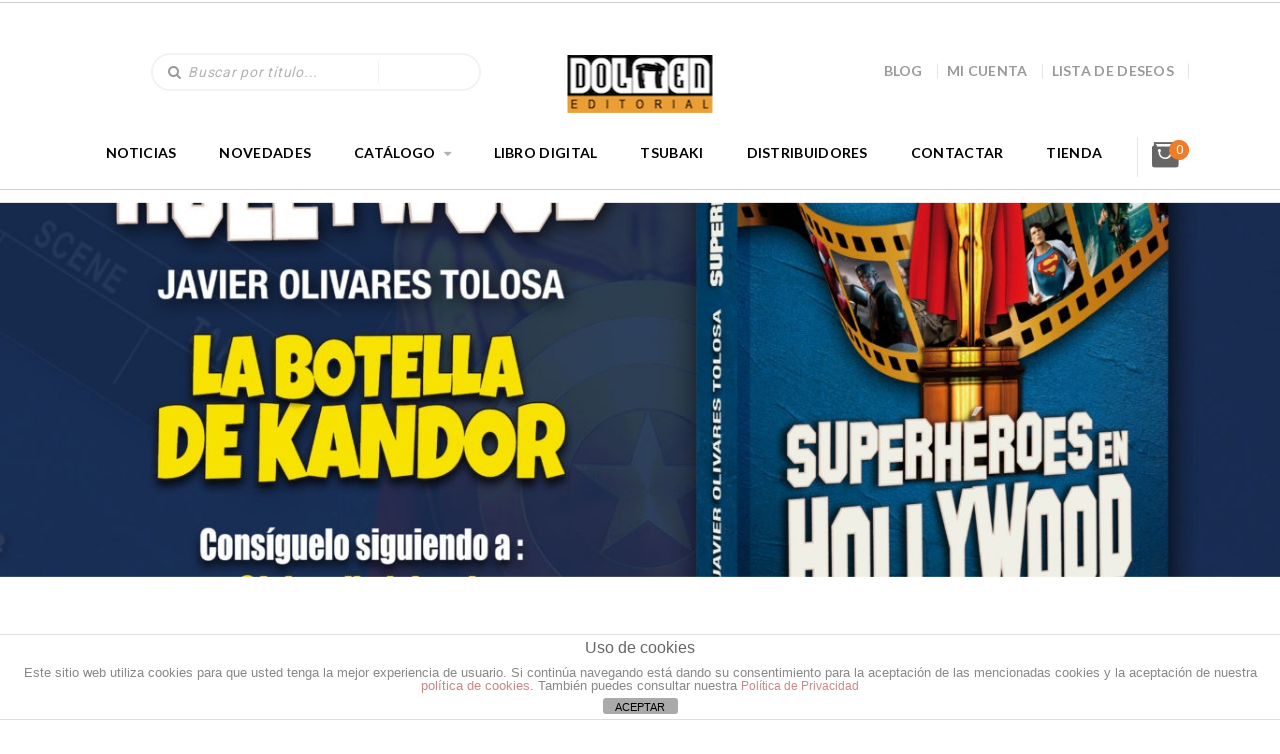

--- FILE ---
content_type: text/html; charset=utf-8
request_url: https://www.google.com/recaptcha/api2/anchor?ar=1&k=6LennXUoAAAAAE20ECgeUPRBT8UiPrvF2C-y76fa&co=aHR0cHM6Ly9kb2xtZW5lZGl0b3JpYWwuY29tOjQ0Mw..&hl=en&v=PoyoqOPhxBO7pBk68S4YbpHZ&size=invisible&anchor-ms=20000&execute-ms=30000&cb=66n30x8d2o94
body_size: 48719
content:
<!DOCTYPE HTML><html dir="ltr" lang="en"><head><meta http-equiv="Content-Type" content="text/html; charset=UTF-8">
<meta http-equiv="X-UA-Compatible" content="IE=edge">
<title>reCAPTCHA</title>
<style type="text/css">
/* cyrillic-ext */
@font-face {
  font-family: 'Roboto';
  font-style: normal;
  font-weight: 400;
  font-stretch: 100%;
  src: url(//fonts.gstatic.com/s/roboto/v48/KFO7CnqEu92Fr1ME7kSn66aGLdTylUAMa3GUBHMdazTgWw.woff2) format('woff2');
  unicode-range: U+0460-052F, U+1C80-1C8A, U+20B4, U+2DE0-2DFF, U+A640-A69F, U+FE2E-FE2F;
}
/* cyrillic */
@font-face {
  font-family: 'Roboto';
  font-style: normal;
  font-weight: 400;
  font-stretch: 100%;
  src: url(//fonts.gstatic.com/s/roboto/v48/KFO7CnqEu92Fr1ME7kSn66aGLdTylUAMa3iUBHMdazTgWw.woff2) format('woff2');
  unicode-range: U+0301, U+0400-045F, U+0490-0491, U+04B0-04B1, U+2116;
}
/* greek-ext */
@font-face {
  font-family: 'Roboto';
  font-style: normal;
  font-weight: 400;
  font-stretch: 100%;
  src: url(//fonts.gstatic.com/s/roboto/v48/KFO7CnqEu92Fr1ME7kSn66aGLdTylUAMa3CUBHMdazTgWw.woff2) format('woff2');
  unicode-range: U+1F00-1FFF;
}
/* greek */
@font-face {
  font-family: 'Roboto';
  font-style: normal;
  font-weight: 400;
  font-stretch: 100%;
  src: url(//fonts.gstatic.com/s/roboto/v48/KFO7CnqEu92Fr1ME7kSn66aGLdTylUAMa3-UBHMdazTgWw.woff2) format('woff2');
  unicode-range: U+0370-0377, U+037A-037F, U+0384-038A, U+038C, U+038E-03A1, U+03A3-03FF;
}
/* math */
@font-face {
  font-family: 'Roboto';
  font-style: normal;
  font-weight: 400;
  font-stretch: 100%;
  src: url(//fonts.gstatic.com/s/roboto/v48/KFO7CnqEu92Fr1ME7kSn66aGLdTylUAMawCUBHMdazTgWw.woff2) format('woff2');
  unicode-range: U+0302-0303, U+0305, U+0307-0308, U+0310, U+0312, U+0315, U+031A, U+0326-0327, U+032C, U+032F-0330, U+0332-0333, U+0338, U+033A, U+0346, U+034D, U+0391-03A1, U+03A3-03A9, U+03B1-03C9, U+03D1, U+03D5-03D6, U+03F0-03F1, U+03F4-03F5, U+2016-2017, U+2034-2038, U+203C, U+2040, U+2043, U+2047, U+2050, U+2057, U+205F, U+2070-2071, U+2074-208E, U+2090-209C, U+20D0-20DC, U+20E1, U+20E5-20EF, U+2100-2112, U+2114-2115, U+2117-2121, U+2123-214F, U+2190, U+2192, U+2194-21AE, U+21B0-21E5, U+21F1-21F2, U+21F4-2211, U+2213-2214, U+2216-22FF, U+2308-230B, U+2310, U+2319, U+231C-2321, U+2336-237A, U+237C, U+2395, U+239B-23B7, U+23D0, U+23DC-23E1, U+2474-2475, U+25AF, U+25B3, U+25B7, U+25BD, U+25C1, U+25CA, U+25CC, U+25FB, U+266D-266F, U+27C0-27FF, U+2900-2AFF, U+2B0E-2B11, U+2B30-2B4C, U+2BFE, U+3030, U+FF5B, U+FF5D, U+1D400-1D7FF, U+1EE00-1EEFF;
}
/* symbols */
@font-face {
  font-family: 'Roboto';
  font-style: normal;
  font-weight: 400;
  font-stretch: 100%;
  src: url(//fonts.gstatic.com/s/roboto/v48/KFO7CnqEu92Fr1ME7kSn66aGLdTylUAMaxKUBHMdazTgWw.woff2) format('woff2');
  unicode-range: U+0001-000C, U+000E-001F, U+007F-009F, U+20DD-20E0, U+20E2-20E4, U+2150-218F, U+2190, U+2192, U+2194-2199, U+21AF, U+21E6-21F0, U+21F3, U+2218-2219, U+2299, U+22C4-22C6, U+2300-243F, U+2440-244A, U+2460-24FF, U+25A0-27BF, U+2800-28FF, U+2921-2922, U+2981, U+29BF, U+29EB, U+2B00-2BFF, U+4DC0-4DFF, U+FFF9-FFFB, U+10140-1018E, U+10190-1019C, U+101A0, U+101D0-101FD, U+102E0-102FB, U+10E60-10E7E, U+1D2C0-1D2D3, U+1D2E0-1D37F, U+1F000-1F0FF, U+1F100-1F1AD, U+1F1E6-1F1FF, U+1F30D-1F30F, U+1F315, U+1F31C, U+1F31E, U+1F320-1F32C, U+1F336, U+1F378, U+1F37D, U+1F382, U+1F393-1F39F, U+1F3A7-1F3A8, U+1F3AC-1F3AF, U+1F3C2, U+1F3C4-1F3C6, U+1F3CA-1F3CE, U+1F3D4-1F3E0, U+1F3ED, U+1F3F1-1F3F3, U+1F3F5-1F3F7, U+1F408, U+1F415, U+1F41F, U+1F426, U+1F43F, U+1F441-1F442, U+1F444, U+1F446-1F449, U+1F44C-1F44E, U+1F453, U+1F46A, U+1F47D, U+1F4A3, U+1F4B0, U+1F4B3, U+1F4B9, U+1F4BB, U+1F4BF, U+1F4C8-1F4CB, U+1F4D6, U+1F4DA, U+1F4DF, U+1F4E3-1F4E6, U+1F4EA-1F4ED, U+1F4F7, U+1F4F9-1F4FB, U+1F4FD-1F4FE, U+1F503, U+1F507-1F50B, U+1F50D, U+1F512-1F513, U+1F53E-1F54A, U+1F54F-1F5FA, U+1F610, U+1F650-1F67F, U+1F687, U+1F68D, U+1F691, U+1F694, U+1F698, U+1F6AD, U+1F6B2, U+1F6B9-1F6BA, U+1F6BC, U+1F6C6-1F6CF, U+1F6D3-1F6D7, U+1F6E0-1F6EA, U+1F6F0-1F6F3, U+1F6F7-1F6FC, U+1F700-1F7FF, U+1F800-1F80B, U+1F810-1F847, U+1F850-1F859, U+1F860-1F887, U+1F890-1F8AD, U+1F8B0-1F8BB, U+1F8C0-1F8C1, U+1F900-1F90B, U+1F93B, U+1F946, U+1F984, U+1F996, U+1F9E9, U+1FA00-1FA6F, U+1FA70-1FA7C, U+1FA80-1FA89, U+1FA8F-1FAC6, U+1FACE-1FADC, U+1FADF-1FAE9, U+1FAF0-1FAF8, U+1FB00-1FBFF;
}
/* vietnamese */
@font-face {
  font-family: 'Roboto';
  font-style: normal;
  font-weight: 400;
  font-stretch: 100%;
  src: url(//fonts.gstatic.com/s/roboto/v48/KFO7CnqEu92Fr1ME7kSn66aGLdTylUAMa3OUBHMdazTgWw.woff2) format('woff2');
  unicode-range: U+0102-0103, U+0110-0111, U+0128-0129, U+0168-0169, U+01A0-01A1, U+01AF-01B0, U+0300-0301, U+0303-0304, U+0308-0309, U+0323, U+0329, U+1EA0-1EF9, U+20AB;
}
/* latin-ext */
@font-face {
  font-family: 'Roboto';
  font-style: normal;
  font-weight: 400;
  font-stretch: 100%;
  src: url(//fonts.gstatic.com/s/roboto/v48/KFO7CnqEu92Fr1ME7kSn66aGLdTylUAMa3KUBHMdazTgWw.woff2) format('woff2');
  unicode-range: U+0100-02BA, U+02BD-02C5, U+02C7-02CC, U+02CE-02D7, U+02DD-02FF, U+0304, U+0308, U+0329, U+1D00-1DBF, U+1E00-1E9F, U+1EF2-1EFF, U+2020, U+20A0-20AB, U+20AD-20C0, U+2113, U+2C60-2C7F, U+A720-A7FF;
}
/* latin */
@font-face {
  font-family: 'Roboto';
  font-style: normal;
  font-weight: 400;
  font-stretch: 100%;
  src: url(//fonts.gstatic.com/s/roboto/v48/KFO7CnqEu92Fr1ME7kSn66aGLdTylUAMa3yUBHMdazQ.woff2) format('woff2');
  unicode-range: U+0000-00FF, U+0131, U+0152-0153, U+02BB-02BC, U+02C6, U+02DA, U+02DC, U+0304, U+0308, U+0329, U+2000-206F, U+20AC, U+2122, U+2191, U+2193, U+2212, U+2215, U+FEFF, U+FFFD;
}
/* cyrillic-ext */
@font-face {
  font-family: 'Roboto';
  font-style: normal;
  font-weight: 500;
  font-stretch: 100%;
  src: url(//fonts.gstatic.com/s/roboto/v48/KFO7CnqEu92Fr1ME7kSn66aGLdTylUAMa3GUBHMdazTgWw.woff2) format('woff2');
  unicode-range: U+0460-052F, U+1C80-1C8A, U+20B4, U+2DE0-2DFF, U+A640-A69F, U+FE2E-FE2F;
}
/* cyrillic */
@font-face {
  font-family: 'Roboto';
  font-style: normal;
  font-weight: 500;
  font-stretch: 100%;
  src: url(//fonts.gstatic.com/s/roboto/v48/KFO7CnqEu92Fr1ME7kSn66aGLdTylUAMa3iUBHMdazTgWw.woff2) format('woff2');
  unicode-range: U+0301, U+0400-045F, U+0490-0491, U+04B0-04B1, U+2116;
}
/* greek-ext */
@font-face {
  font-family: 'Roboto';
  font-style: normal;
  font-weight: 500;
  font-stretch: 100%;
  src: url(//fonts.gstatic.com/s/roboto/v48/KFO7CnqEu92Fr1ME7kSn66aGLdTylUAMa3CUBHMdazTgWw.woff2) format('woff2');
  unicode-range: U+1F00-1FFF;
}
/* greek */
@font-face {
  font-family: 'Roboto';
  font-style: normal;
  font-weight: 500;
  font-stretch: 100%;
  src: url(//fonts.gstatic.com/s/roboto/v48/KFO7CnqEu92Fr1ME7kSn66aGLdTylUAMa3-UBHMdazTgWw.woff2) format('woff2');
  unicode-range: U+0370-0377, U+037A-037F, U+0384-038A, U+038C, U+038E-03A1, U+03A3-03FF;
}
/* math */
@font-face {
  font-family: 'Roboto';
  font-style: normal;
  font-weight: 500;
  font-stretch: 100%;
  src: url(//fonts.gstatic.com/s/roboto/v48/KFO7CnqEu92Fr1ME7kSn66aGLdTylUAMawCUBHMdazTgWw.woff2) format('woff2');
  unicode-range: U+0302-0303, U+0305, U+0307-0308, U+0310, U+0312, U+0315, U+031A, U+0326-0327, U+032C, U+032F-0330, U+0332-0333, U+0338, U+033A, U+0346, U+034D, U+0391-03A1, U+03A3-03A9, U+03B1-03C9, U+03D1, U+03D5-03D6, U+03F0-03F1, U+03F4-03F5, U+2016-2017, U+2034-2038, U+203C, U+2040, U+2043, U+2047, U+2050, U+2057, U+205F, U+2070-2071, U+2074-208E, U+2090-209C, U+20D0-20DC, U+20E1, U+20E5-20EF, U+2100-2112, U+2114-2115, U+2117-2121, U+2123-214F, U+2190, U+2192, U+2194-21AE, U+21B0-21E5, U+21F1-21F2, U+21F4-2211, U+2213-2214, U+2216-22FF, U+2308-230B, U+2310, U+2319, U+231C-2321, U+2336-237A, U+237C, U+2395, U+239B-23B7, U+23D0, U+23DC-23E1, U+2474-2475, U+25AF, U+25B3, U+25B7, U+25BD, U+25C1, U+25CA, U+25CC, U+25FB, U+266D-266F, U+27C0-27FF, U+2900-2AFF, U+2B0E-2B11, U+2B30-2B4C, U+2BFE, U+3030, U+FF5B, U+FF5D, U+1D400-1D7FF, U+1EE00-1EEFF;
}
/* symbols */
@font-face {
  font-family: 'Roboto';
  font-style: normal;
  font-weight: 500;
  font-stretch: 100%;
  src: url(//fonts.gstatic.com/s/roboto/v48/KFO7CnqEu92Fr1ME7kSn66aGLdTylUAMaxKUBHMdazTgWw.woff2) format('woff2');
  unicode-range: U+0001-000C, U+000E-001F, U+007F-009F, U+20DD-20E0, U+20E2-20E4, U+2150-218F, U+2190, U+2192, U+2194-2199, U+21AF, U+21E6-21F0, U+21F3, U+2218-2219, U+2299, U+22C4-22C6, U+2300-243F, U+2440-244A, U+2460-24FF, U+25A0-27BF, U+2800-28FF, U+2921-2922, U+2981, U+29BF, U+29EB, U+2B00-2BFF, U+4DC0-4DFF, U+FFF9-FFFB, U+10140-1018E, U+10190-1019C, U+101A0, U+101D0-101FD, U+102E0-102FB, U+10E60-10E7E, U+1D2C0-1D2D3, U+1D2E0-1D37F, U+1F000-1F0FF, U+1F100-1F1AD, U+1F1E6-1F1FF, U+1F30D-1F30F, U+1F315, U+1F31C, U+1F31E, U+1F320-1F32C, U+1F336, U+1F378, U+1F37D, U+1F382, U+1F393-1F39F, U+1F3A7-1F3A8, U+1F3AC-1F3AF, U+1F3C2, U+1F3C4-1F3C6, U+1F3CA-1F3CE, U+1F3D4-1F3E0, U+1F3ED, U+1F3F1-1F3F3, U+1F3F5-1F3F7, U+1F408, U+1F415, U+1F41F, U+1F426, U+1F43F, U+1F441-1F442, U+1F444, U+1F446-1F449, U+1F44C-1F44E, U+1F453, U+1F46A, U+1F47D, U+1F4A3, U+1F4B0, U+1F4B3, U+1F4B9, U+1F4BB, U+1F4BF, U+1F4C8-1F4CB, U+1F4D6, U+1F4DA, U+1F4DF, U+1F4E3-1F4E6, U+1F4EA-1F4ED, U+1F4F7, U+1F4F9-1F4FB, U+1F4FD-1F4FE, U+1F503, U+1F507-1F50B, U+1F50D, U+1F512-1F513, U+1F53E-1F54A, U+1F54F-1F5FA, U+1F610, U+1F650-1F67F, U+1F687, U+1F68D, U+1F691, U+1F694, U+1F698, U+1F6AD, U+1F6B2, U+1F6B9-1F6BA, U+1F6BC, U+1F6C6-1F6CF, U+1F6D3-1F6D7, U+1F6E0-1F6EA, U+1F6F0-1F6F3, U+1F6F7-1F6FC, U+1F700-1F7FF, U+1F800-1F80B, U+1F810-1F847, U+1F850-1F859, U+1F860-1F887, U+1F890-1F8AD, U+1F8B0-1F8BB, U+1F8C0-1F8C1, U+1F900-1F90B, U+1F93B, U+1F946, U+1F984, U+1F996, U+1F9E9, U+1FA00-1FA6F, U+1FA70-1FA7C, U+1FA80-1FA89, U+1FA8F-1FAC6, U+1FACE-1FADC, U+1FADF-1FAE9, U+1FAF0-1FAF8, U+1FB00-1FBFF;
}
/* vietnamese */
@font-face {
  font-family: 'Roboto';
  font-style: normal;
  font-weight: 500;
  font-stretch: 100%;
  src: url(//fonts.gstatic.com/s/roboto/v48/KFO7CnqEu92Fr1ME7kSn66aGLdTylUAMa3OUBHMdazTgWw.woff2) format('woff2');
  unicode-range: U+0102-0103, U+0110-0111, U+0128-0129, U+0168-0169, U+01A0-01A1, U+01AF-01B0, U+0300-0301, U+0303-0304, U+0308-0309, U+0323, U+0329, U+1EA0-1EF9, U+20AB;
}
/* latin-ext */
@font-face {
  font-family: 'Roboto';
  font-style: normal;
  font-weight: 500;
  font-stretch: 100%;
  src: url(//fonts.gstatic.com/s/roboto/v48/KFO7CnqEu92Fr1ME7kSn66aGLdTylUAMa3KUBHMdazTgWw.woff2) format('woff2');
  unicode-range: U+0100-02BA, U+02BD-02C5, U+02C7-02CC, U+02CE-02D7, U+02DD-02FF, U+0304, U+0308, U+0329, U+1D00-1DBF, U+1E00-1E9F, U+1EF2-1EFF, U+2020, U+20A0-20AB, U+20AD-20C0, U+2113, U+2C60-2C7F, U+A720-A7FF;
}
/* latin */
@font-face {
  font-family: 'Roboto';
  font-style: normal;
  font-weight: 500;
  font-stretch: 100%;
  src: url(//fonts.gstatic.com/s/roboto/v48/KFO7CnqEu92Fr1ME7kSn66aGLdTylUAMa3yUBHMdazQ.woff2) format('woff2');
  unicode-range: U+0000-00FF, U+0131, U+0152-0153, U+02BB-02BC, U+02C6, U+02DA, U+02DC, U+0304, U+0308, U+0329, U+2000-206F, U+20AC, U+2122, U+2191, U+2193, U+2212, U+2215, U+FEFF, U+FFFD;
}
/* cyrillic-ext */
@font-face {
  font-family: 'Roboto';
  font-style: normal;
  font-weight: 900;
  font-stretch: 100%;
  src: url(//fonts.gstatic.com/s/roboto/v48/KFO7CnqEu92Fr1ME7kSn66aGLdTylUAMa3GUBHMdazTgWw.woff2) format('woff2');
  unicode-range: U+0460-052F, U+1C80-1C8A, U+20B4, U+2DE0-2DFF, U+A640-A69F, U+FE2E-FE2F;
}
/* cyrillic */
@font-face {
  font-family: 'Roboto';
  font-style: normal;
  font-weight: 900;
  font-stretch: 100%;
  src: url(//fonts.gstatic.com/s/roboto/v48/KFO7CnqEu92Fr1ME7kSn66aGLdTylUAMa3iUBHMdazTgWw.woff2) format('woff2');
  unicode-range: U+0301, U+0400-045F, U+0490-0491, U+04B0-04B1, U+2116;
}
/* greek-ext */
@font-face {
  font-family: 'Roboto';
  font-style: normal;
  font-weight: 900;
  font-stretch: 100%;
  src: url(//fonts.gstatic.com/s/roboto/v48/KFO7CnqEu92Fr1ME7kSn66aGLdTylUAMa3CUBHMdazTgWw.woff2) format('woff2');
  unicode-range: U+1F00-1FFF;
}
/* greek */
@font-face {
  font-family: 'Roboto';
  font-style: normal;
  font-weight: 900;
  font-stretch: 100%;
  src: url(//fonts.gstatic.com/s/roboto/v48/KFO7CnqEu92Fr1ME7kSn66aGLdTylUAMa3-UBHMdazTgWw.woff2) format('woff2');
  unicode-range: U+0370-0377, U+037A-037F, U+0384-038A, U+038C, U+038E-03A1, U+03A3-03FF;
}
/* math */
@font-face {
  font-family: 'Roboto';
  font-style: normal;
  font-weight: 900;
  font-stretch: 100%;
  src: url(//fonts.gstatic.com/s/roboto/v48/KFO7CnqEu92Fr1ME7kSn66aGLdTylUAMawCUBHMdazTgWw.woff2) format('woff2');
  unicode-range: U+0302-0303, U+0305, U+0307-0308, U+0310, U+0312, U+0315, U+031A, U+0326-0327, U+032C, U+032F-0330, U+0332-0333, U+0338, U+033A, U+0346, U+034D, U+0391-03A1, U+03A3-03A9, U+03B1-03C9, U+03D1, U+03D5-03D6, U+03F0-03F1, U+03F4-03F5, U+2016-2017, U+2034-2038, U+203C, U+2040, U+2043, U+2047, U+2050, U+2057, U+205F, U+2070-2071, U+2074-208E, U+2090-209C, U+20D0-20DC, U+20E1, U+20E5-20EF, U+2100-2112, U+2114-2115, U+2117-2121, U+2123-214F, U+2190, U+2192, U+2194-21AE, U+21B0-21E5, U+21F1-21F2, U+21F4-2211, U+2213-2214, U+2216-22FF, U+2308-230B, U+2310, U+2319, U+231C-2321, U+2336-237A, U+237C, U+2395, U+239B-23B7, U+23D0, U+23DC-23E1, U+2474-2475, U+25AF, U+25B3, U+25B7, U+25BD, U+25C1, U+25CA, U+25CC, U+25FB, U+266D-266F, U+27C0-27FF, U+2900-2AFF, U+2B0E-2B11, U+2B30-2B4C, U+2BFE, U+3030, U+FF5B, U+FF5D, U+1D400-1D7FF, U+1EE00-1EEFF;
}
/* symbols */
@font-face {
  font-family: 'Roboto';
  font-style: normal;
  font-weight: 900;
  font-stretch: 100%;
  src: url(//fonts.gstatic.com/s/roboto/v48/KFO7CnqEu92Fr1ME7kSn66aGLdTylUAMaxKUBHMdazTgWw.woff2) format('woff2');
  unicode-range: U+0001-000C, U+000E-001F, U+007F-009F, U+20DD-20E0, U+20E2-20E4, U+2150-218F, U+2190, U+2192, U+2194-2199, U+21AF, U+21E6-21F0, U+21F3, U+2218-2219, U+2299, U+22C4-22C6, U+2300-243F, U+2440-244A, U+2460-24FF, U+25A0-27BF, U+2800-28FF, U+2921-2922, U+2981, U+29BF, U+29EB, U+2B00-2BFF, U+4DC0-4DFF, U+FFF9-FFFB, U+10140-1018E, U+10190-1019C, U+101A0, U+101D0-101FD, U+102E0-102FB, U+10E60-10E7E, U+1D2C0-1D2D3, U+1D2E0-1D37F, U+1F000-1F0FF, U+1F100-1F1AD, U+1F1E6-1F1FF, U+1F30D-1F30F, U+1F315, U+1F31C, U+1F31E, U+1F320-1F32C, U+1F336, U+1F378, U+1F37D, U+1F382, U+1F393-1F39F, U+1F3A7-1F3A8, U+1F3AC-1F3AF, U+1F3C2, U+1F3C4-1F3C6, U+1F3CA-1F3CE, U+1F3D4-1F3E0, U+1F3ED, U+1F3F1-1F3F3, U+1F3F5-1F3F7, U+1F408, U+1F415, U+1F41F, U+1F426, U+1F43F, U+1F441-1F442, U+1F444, U+1F446-1F449, U+1F44C-1F44E, U+1F453, U+1F46A, U+1F47D, U+1F4A3, U+1F4B0, U+1F4B3, U+1F4B9, U+1F4BB, U+1F4BF, U+1F4C8-1F4CB, U+1F4D6, U+1F4DA, U+1F4DF, U+1F4E3-1F4E6, U+1F4EA-1F4ED, U+1F4F7, U+1F4F9-1F4FB, U+1F4FD-1F4FE, U+1F503, U+1F507-1F50B, U+1F50D, U+1F512-1F513, U+1F53E-1F54A, U+1F54F-1F5FA, U+1F610, U+1F650-1F67F, U+1F687, U+1F68D, U+1F691, U+1F694, U+1F698, U+1F6AD, U+1F6B2, U+1F6B9-1F6BA, U+1F6BC, U+1F6C6-1F6CF, U+1F6D3-1F6D7, U+1F6E0-1F6EA, U+1F6F0-1F6F3, U+1F6F7-1F6FC, U+1F700-1F7FF, U+1F800-1F80B, U+1F810-1F847, U+1F850-1F859, U+1F860-1F887, U+1F890-1F8AD, U+1F8B0-1F8BB, U+1F8C0-1F8C1, U+1F900-1F90B, U+1F93B, U+1F946, U+1F984, U+1F996, U+1F9E9, U+1FA00-1FA6F, U+1FA70-1FA7C, U+1FA80-1FA89, U+1FA8F-1FAC6, U+1FACE-1FADC, U+1FADF-1FAE9, U+1FAF0-1FAF8, U+1FB00-1FBFF;
}
/* vietnamese */
@font-face {
  font-family: 'Roboto';
  font-style: normal;
  font-weight: 900;
  font-stretch: 100%;
  src: url(//fonts.gstatic.com/s/roboto/v48/KFO7CnqEu92Fr1ME7kSn66aGLdTylUAMa3OUBHMdazTgWw.woff2) format('woff2');
  unicode-range: U+0102-0103, U+0110-0111, U+0128-0129, U+0168-0169, U+01A0-01A1, U+01AF-01B0, U+0300-0301, U+0303-0304, U+0308-0309, U+0323, U+0329, U+1EA0-1EF9, U+20AB;
}
/* latin-ext */
@font-face {
  font-family: 'Roboto';
  font-style: normal;
  font-weight: 900;
  font-stretch: 100%;
  src: url(//fonts.gstatic.com/s/roboto/v48/KFO7CnqEu92Fr1ME7kSn66aGLdTylUAMa3KUBHMdazTgWw.woff2) format('woff2');
  unicode-range: U+0100-02BA, U+02BD-02C5, U+02C7-02CC, U+02CE-02D7, U+02DD-02FF, U+0304, U+0308, U+0329, U+1D00-1DBF, U+1E00-1E9F, U+1EF2-1EFF, U+2020, U+20A0-20AB, U+20AD-20C0, U+2113, U+2C60-2C7F, U+A720-A7FF;
}
/* latin */
@font-face {
  font-family: 'Roboto';
  font-style: normal;
  font-weight: 900;
  font-stretch: 100%;
  src: url(//fonts.gstatic.com/s/roboto/v48/KFO7CnqEu92Fr1ME7kSn66aGLdTylUAMa3yUBHMdazQ.woff2) format('woff2');
  unicode-range: U+0000-00FF, U+0131, U+0152-0153, U+02BB-02BC, U+02C6, U+02DA, U+02DC, U+0304, U+0308, U+0329, U+2000-206F, U+20AC, U+2122, U+2191, U+2193, U+2212, U+2215, U+FEFF, U+FFFD;
}

</style>
<link rel="stylesheet" type="text/css" href="https://www.gstatic.com/recaptcha/releases/PoyoqOPhxBO7pBk68S4YbpHZ/styles__ltr.css">
<script nonce="BJyJX3tjE8u-iayVXD_Edw" type="text/javascript">window['__recaptcha_api'] = 'https://www.google.com/recaptcha/api2/';</script>
<script type="text/javascript" src="https://www.gstatic.com/recaptcha/releases/PoyoqOPhxBO7pBk68S4YbpHZ/recaptcha__en.js" nonce="BJyJX3tjE8u-iayVXD_Edw">
      
    </script></head>
<body><div id="rc-anchor-alert" class="rc-anchor-alert"></div>
<input type="hidden" id="recaptcha-token" value="[base64]">
<script type="text/javascript" nonce="BJyJX3tjE8u-iayVXD_Edw">
      recaptcha.anchor.Main.init("[\x22ainput\x22,[\x22bgdata\x22,\x22\x22,\[base64]/[base64]/[base64]/[base64]/cjw8ejpyPj4+eil9Y2F0Y2gobCl7dGhyb3cgbDt9fSxIPWZ1bmN0aW9uKHcsdCx6KXtpZih3PT0xOTR8fHc9PTIwOCl0LnZbd10/dC52W3ddLmNvbmNhdCh6KTp0LnZbd109b2Yoeix0KTtlbHNle2lmKHQuYkImJnchPTMxNylyZXR1cm47dz09NjZ8fHc9PTEyMnx8dz09NDcwfHx3PT00NHx8dz09NDE2fHx3PT0zOTd8fHc9PTQyMXx8dz09Njh8fHc9PTcwfHx3PT0xODQ/[base64]/[base64]/[base64]/bmV3IGRbVl0oSlswXSk6cD09Mj9uZXcgZFtWXShKWzBdLEpbMV0pOnA9PTM/bmV3IGRbVl0oSlswXSxKWzFdLEpbMl0pOnA9PTQ/[base64]/[base64]/[base64]/[base64]\x22,\[base64]\x22,\x22wq3Cg8KHH29cehnCs8KTwrZTw5LCjsOYdMObfMK0w4TChwBZO3/DrTgawp8xw4LDnsORcipxwpbCp1dhw6rCr8O+H8OYScKbVCRjw67Dgz/Cg0fCsnBwR8K6w55sZyEZwrVMbhDCsBMaVMKfwrLCvy5Dw5PCkArCr8OZwrjDjg3Do8KnGMKbw6vCsxbDjMOKwpzCq3jCoS9SwoAhwpcoLkvCs8OGw5nDpMOjY8OcACHCosOseTQSw7AeThDDux/CkVgTDMOqYmDDslLChsKwwo3ClsKod3Yzwo3Di8K8wowaw7Atw7nDkizCpsKsw7VNw5Vtw55QwoZ+AcK1CUTDm8OWwrLDtsO6KsKdw7DDhUUSfMOYWW/Dr3RmR8KJBsOdw6ZUU2JLwocNwoTCj8OqSm/DrMKSFsOWHMOIw5bCqTJ/VMKlwqpiHVnCtDfCnQrDrcKVwrxEGm7Cn8KgwqzDviZlYsOSw4fDkMKFSEnDi8ORwr4AMHF1w5wWw7HDicOyGcOWw5zCo8Kpw4MWw71vwqUAw4DDvcK3RcOafETCm8KVVFQtOUrCoChSRznCpMKvYsOpwqwFw7trw5xCw43CtcKdwodew6/[base64]/DqMO+YsOUwoQ9CsKNPWDCkcO6w4PChUPCgShVw67CicOOw78fYU1mEMKQPRnCmh/ChFU6woPDk8Onw5rDvRjDtyV1OBVFfMKRwrsaHsOfw619wrZNOcK/woHDlsO/[base64]/w7nDmmlfFMK8wp3CogBZw6xeN3kEwrsJJUXDr3sWw5ovI1I5w5PCmB4FwoBzJcKHazbDiFXCpMO+w6zDvcKQc8KdwrsHwrzCkcKUw6cpCsOawobCqsKvB8K+JhXDusOZAV/Dl1d+KMK7wq/CrcO0f8K5OsK3wrjCu23DmR/[base64]/CjW/Dh8OAwoHDp8OPHsKGaEnDh3VQw6NudsObw40zw7EPMcOCBD/DsMKfesKkwqfDpcK8fWQbCMOgwpzDgGtXwqTCiETDmcOXMsOHNh7Dvx7DtwzCl8OlJF7CsBFxwqwhBRUQe8KHwrhoH8O5w53Cuk/DlnXDu8KKw6DDoANyw47DqjR6N8OUwq3DmSnCjwFow5XCjXEnwrrCucKgX8ORdsOvw7/DkFYiX3fDllZUw6dxYyzDgiA2wpTDlcKHXEduwqV/[base64]/ClQlZTMOPNyRoE8OKw5tJw5InwqDCmMOACwJcw4PChy/Di8KdfhVtw5PCiBDCtcO/wq3Ds3HCpxYRHWfDvAYKD8K/wrvChTvDucOENQLCjDFmCXNyb8KOTkfCusOTwq1Ewq0Ow514OcKPwoDDr8ODwoTDum7Cl20HDsKCYsOTL3fCo8OFRQ0NUsOfdk9oBxHDpsOdwpXDr1/DrcKnw4ciw6UywrIKwok9Y3bCisOzKsKyKcOWPMKxXsKtwrUIw5x8Whk7Y2caw6PCnG/Domp5wqfChcOLQAgvACLDlsK+NglxEcK8KTvCssKjNAUNwqBiwrLChsOkYUrChRDDssK+wqrCiMKrGUrCo0nDljzCvcOTFQHDjQdeCC7CmgoTw7HDnsOjfjnDhTx7w5vCi8KFwrDChsKBbSF+Wk04C8KvwpB/NcOaG2Jzw5Y0w4fCrRTDucOTw7sqS2xbwq5xw5NJw4HDmhLCrcOQwrY4wrkDw5XDu0wHFkTDlR7CuUJmJVY2acKEwphqQMOKwrDCs8KZNsO0wrbCu8OZGxRJMjbDjcO/w4E9aT7DlUcwBiJcRcOWBBLDkMKfw6glHyFZSFLDu8O4AcObQcKdw4DDu8OGLHLDt3/DmhEPw6zDkcOSZTnCrCgAOz7Dkitrw4sMDsOrLjnDv1vDlsKXTn4NTwfCpF0lwohCW240wol3wpgUTnDDg8OVwrLCv3YPccKNKcOmasONeB0LOcKibcKIwr5+wp3CnBtmHinDoAI9AMKQKVp/AVd8OnUYWEjCn2fClU/DkDdawp1Rw6MoTcKmFQkqbsKhwqvCrsO1w4zDrkpMwq5GH8KxfcKfbHHCqQxHwqhRKWfDrQbCnsOvw7fCiU5RZW3DnXJhRcOTwrx3Mj4ieX9PYE9iHFzCj3zCqcKsKDnCk1HDrwbDtgvDgR/DnmXCkDXDmsO3K8KbHkPDmcOFQG4KHx5XID3Cm0Y2axJzQ8OYw47DmcOjTcOiScOQOMKlQxYwImp/w5PDhMO2Oh45w5rCuVrDvcOFw7fDkx3Cjhk6w7p/wpgdLsKXwqDDkVEpwqrChznCvsKANMK1w78YFsK1TRlgCsKCw69hwrbDpzTDmcOWw4XDrsKjwqg7w6HCuljDrMKYJMKwwo7Cr8KIwoXDvU/CkgVhdEfCsicCwrgLw6PCjzHDksKZw7rDrjVFE8Ktw5PDh8KAUcO5w6M3w4/DqsODw5zDocO2woLCqcOIFDEFS2Ekw7F+dcO9DMKTSDlTUCV3woLDmsOXw6UjwrHDtRFcwqhFwpDDugbDlRRywqjCmgjCrsKyBzdhYTLCh8KfSsO+wqQ1fsKfwq7CnBvCh8KaEsODGCfClgkZwrfDoC/Ci2R0b8KTworDjijCpMOBGsKEaS0XXMOrw5YuBSnDmzfCr2xNG8OBFcO/wpjDjCfDkcOnbTjDpwbCgEB8X8KmwoTCkijDnxbDjn7Di0/[base64]/[base64]/[base64]/Cv0pBw5XCh8OCw5vCr0ACw45lTwfCkcK9DnFPwp/CscKrfCBpEGzDpsOIw4R2w47DusKjVXQawoJhWcOtScKaGS/DgRE7w6dxw53DocKaGcOOTBIUw73DtUQzw7TDgMOXw4/[base64]/Cv8Kdw7YheMOfKMK5Z8Okw7PChcOxH8OpPS7DhGcAw7JPwqHDv8OZOMK7O8OZAcKJCiojBj7DqDXCrcKjKwhew6cXw5HDpk1dEVHCgz1yJcO1dMOiworDr8ODwozDtznCrWfDvGlcw7/CuTfClsO6wqnDjCXDlsOmw4Viw6Ysw6siw6ZpMRvDozHDg1UFw6XCviZZJcOCwoI/wo1UD8KEw6TCosOlIcKvwpXDjhLCixrClyjDhcK7cTs6w7lMR34zwrHDvGwUHwTCnsKNFsKIOG/DkcObSsODXcKeUHPDkBDCjsORYV0HSsOwV8OCwpLDvVfCoDZCwpjCl8ORecOvwo7DnAbDu8KQw6PDqsK/fcOAwpXCpzJzw4ZUPsKVw5fDj1N8Q1DCmw5Nw7bDncO7OMOYwo/DhsKuHsKSw4JdasOSb8K8BMKVGlo+woxHwpxhwo4NwrzDmWpUwr1BVz7Cg1Inw53DosOhPzkyR1RcQjnDosOEwpbDvBh6w4cfCRhdJ344wpl5VEAGFEQXKFLCiBZtw7XDrGrChcKFw5DCr0JnfVM4wozCm3PCpMOSwrUew7hSwqbDmcKkwrB8XSjCpcKpwoocwplowq/CvMKZw4TDpjVKdWNRw7JDMH8/[base64]/HcOfwrEkQsOTwrlFT8KbFsOfw40XAcKGBMOmwpvCp3FUw7AsX2vDkxfCm8KlwpvDjnIJID7Dp8OGwqIEw4vCssO9w6zDomPCvixuHBgaEsOYwq90Z8OKw57CicKcfcKXHcK5wpwowo/DkATCtcKCXk4UPibDssKvCcOlw67Dk8OVbCrCmR/DuUlww7zDlcOBw7ZWw6TCmHHDtH/DlhxHSV8bDcKVY8O6SMOpw70vwq4cDVTDs3Atw5xPC1fDisK5wp5aTsO1wpEhT25kwrtlw7gaQcOqYzzDomtqL8OQHD9KWcKswrw6w6PDrsOkDTDDlQrDsALCn8OYYB7CqsOVwrjDnHPCpcKwwq3DrRULwp/CvMO9YhE9wp1vw70FX0zDpFBRF8OjwpRawq/DvA4wwqVhXMOcZsKnwpbCi8KfwpjCl3ckwrBzwqPCjMOSwrLDn3jDkcOMFcKww6bCiz9VYWMgFC/Cp8K0woAvw6pKwrIcIsKueMKLwqnDpgzCjSsPw7cLHmHDp8KvwqxCdVxGIsKQw4o3eMOBbGJiw6VDwox/AgPCtcOBw57Cr8OjNgwEw5PDj8KZwrDDmA3Dj0nDvn/[base64]/DtR8AHMOlwr/DjMKGw6I6XAPDl8OtVmFNM8K9wrHCsMKyw7TDocOFworCosOYw7vCgwxqbsKtwp8DVD4Ww4zClF3DusKdw7jCocO8F8Otw7/CkMKlwr/[base64]/Wg3DtjLDlTHCjMKIwpMEwpnDmcOfXzYTaHlewp9sLsOJwrzDqcOcwppRZ8OOw5wuesOGwqQgccK5HlLCg8OvXRbCtcOpFlolG8OrwqR3TCtCA1rCqcOObk8QLBLClVcYwoDCrQNlw7DCnFjDkXtuw6/[base64]/CoFPCscO+OG5dXsOBJsOjYG9xRUHChcOEWMKqw6svN8K9wrphwp8NwodVY8KHworDoMOowqQjG8KORMOcMQnDu8KPwqbDsMK7wo/[base64]/cCTClR3Dp8OePMK6bVPCuMK8BVVvfsO/an7CiMKMNcKLwrRkPGQNwqvCssK3wq3DkVgVw5/[base64]/wq0SFi7DqSc8wqbCgsK+w49yYcOwQRPDviHDq8Kgw5taUMO2w6M0dsO3wq/DuMKAw4/Do8O3wqlWw5EMQcONw44Hwr3CgGV1A8OXwrPCsAZ/w6rCgcOXGVR0wqR/w6PCtMKKwr0BBMKiwrUdwrzDrMORD8KGL8Oyw5FOBxnCosOvw7BnJg3Dt2vCrBc1w4TCsXspwo7CgMOda8KHE2IEwqvDpMKhD2nDpMKuDU7DoWvDghnDhi11XMO8PcK5ZMOfw69Lwq0OwrDDr8KqwqvCoxbCp8OqwoA7w7zDqn/DuXlhNSUiORzCvcKPwp4fKcOAw5tywrIHwpwddsK5w6zCucOUTTIxAcOBwo5Dw7DChSJeHsOkQ33CvcOpLsKKUcO0w4xDw6ROXMO9F8OlD8OVw63Do8KDw6nCsMOBCTbDncOuwrosw6rCk097wplywrfCpzUfwpLDt0Z4w5/DuMKTOFd5R8KOwrV1E0zCsHXDgMKkw6I2wq3CtATDjsKRw6ghQSsxwpo9w4rCjcKVdsKGwo7Ct8KZw71hwoXChMOwwqhJGsK/[base64]/wqc3woh3XMObw6QgOS5WwppuCsKIw5dLw6hHw7jCrlpGJsOKwqUiw44Lw63CgMOwwovCvMO8MMOEfjEbwrBoe8Knw7/CthrCkcOywpjCncK7UwfCnTTDucKgAMOEeFM3OR8yw5TDoMKKw40XwpM5w4Vaw7wxOVZ4R3Idwo/DuHNoGsK2wrvCgMOhJnjDk8K3ClEAwq0aN8Oxwo/[base64]/[base64]/CjcONZ8O3GMO7w7fCv8KISsKlwovDssOywpNjR1QHwq3CnMKywq5sQMOcUcKfwqpBXMKfwqBUw7jCl8OXfsO1w5rDv8KmEFzDtxzDtsKsw5vDrsKJd3gjFsO0S8K4wrEkw5pnDVg5BBd5wrPCkArCpMKneS/Dv1XCnhIfYH/[base64]/R8ONwprClx5DwpIVOMKbNCx9f8Omw7YBwq/Dl3p9a8KKJQdWw5nDu8O4wovDr8O1wrjCosK1w5Z2HMKmw5IpwrzCqsKPOUoXw5LDrsKDwqLDocKaYsKRwq8wd01qw6gywqUUAlpkwqYOXcKRw6EiLRzCoSdZUXXChcK6wpXDi8Oow74cN3/[base64]/CuMO6Iztkwr/Dn8OQCsKiR8KLwrELeMOHB8OBwpNvLsKoYCkCwpDCmsKBIgleNcK3wrLDlh5/bRLCucKOR8KSbXQAeW7DjcKPKWNcRmEoFsKxeGHDmcKmfMKQLcOlwpLCrcOsUBDCg2Bsw5HDjsOdwpDCr8OBWU/DlQLDisOjwoQgMw3CgsKowqnCsMKFXsORwoYxSiPCkVtPUibCmMOzTBTDnkHCjyZ4wqguQSnCjHwTw7bDjBMiwpbClsOXw6DCqi3Cg8K/wpIdw4fDksO3w41gwpBiwrzChx3Cv8OPYhY3dsKiKiEjB8OswrPCmsO3w7nCpsK8wp7CncKHVj3CpMO/wozCpsO2FUMAw5ZUHSR4McOmHMOBd8Kvwpxww5leBDYgw4bDiRV5wo4qw6fCljAGwrPCvsObwrjCqgJUdnJSUAjCrcOgNBg1wrp0cMOJw6ZFC8OPdMOCwrPDoQPDiMKSw4fCiTkqwp3DvyTDjcKeYMKwwobCkzdkwph6MsKawpZoJVTDulNlUMKVw4jCrcO/wo/CmAIww7s1JSXDjzfCmFLDhMO0Xg0fw77DssOCwrzDrcKXwoTDksOgRT/Dv8K9w7XDmWsAwqjCi2DDscK2QMKZwrLCoMKBVRTCqGTCicK9EMK2wozCukZYw6TCrcKiw6JqXcK0HkbCrMKLbl1zw4bCiUUbT8OSw4JeZMK/[base64]/CusKQw7FVY8OCQzs+S8KPw63CgCDDm8KUA8Kew4fDl8KCwpsLdx3CiUjDlA4fw4hbwpHDksKOw7nCp8O0w7zDpgR8bMKJfEBuSxnDoWIew4bDvV3Ct1zCoMOxwptuw5sgFsKWZsOqbcKgwrNFehfDjsKGw6B5YcO4cjDCusOvwqTDlMKseTbCpyYiVMKrw6vCu3bCpX/CgCjChMK7GcOYwo9AGsOWVB46KcKUwqjCs8Kew4FbZH/DnMKww5LCvXrCkBrDjlkhOsO9SMOowonCu8OGwr3DpSzDr8KVQsKkFhvDpMKbwpBMfGLDnkPDr8KTeFVpw4NTwrsJw4xMw4vCg8OfVsOSw4DDsMObbhQpwoEkwqEbb8O3KnF/w453wr3CusOXTwdBcsO0wrPCrsOnwp/CgBY8N8OFEMKHVV9ic2nCgwsTwrfDg8Kswr/CisKYwpHChsK8woVowqDDjidxw755GkVQW8O4wpbDqhjCny7ClwNZwrTCksO9B2rCmgRcKE/[base64]/[base64]/eXAwGcOzw49oTBTCrsOPd8KDH8K3w7BPw77DvDbCpkzChT/CgcORI8KcWFllARFkUMK3LcOTT8OQAnMxw6/[base64]/CqsKgS8O/[base64]/Co8O+XFlhwoXDnhjDsQDCkcKiUxgoeMKowrZJcB7DjsO2wovCg8K+esK2w4IWOF41ZyTDvXzCn8OnH8KxQGPCs05SbMOawoppw7Ugwr/CmMO4wofCpcK9A8OePwTDuMOAw4nDtHJPwo4cZMKDw7lXecObP0/DtFHCpCc8EMO/WWDDpcO0wp7Dvi/DoQjCjsKDZV9pwrrCnxLChXHCjBx4NMKsbMOtOhDDocKhw7HDv8O/IlHChkUFWMOTP8Oyw5chwrbCvcO0CsKRw5LCkiPCugnCtW8vWsKwUyYow5bCgAlIV8ObwpXCi3rDq3gSwrBEwo49CRPCs0bDokPDhivDlnrDoSXCs8OWwq4xw7R2w7TCp09kwq1zwpXCtSbCpcKzwpTDtsKwf8O+woF4CRNSwpvClMKcw7E2w4jClMK/FDXCpCzDikbCmsOResOFw4RBw7FBwrJdwpkaw705w5PDlcKMccOQwr3Dg8K8ScKab8KPb8KAB8OXw6zCiDY2wrgxwoEGwqLDjXbDgxnCgk7DpGnDhQzCpjkcW2gPwpTCvT3DtcKBLzIyAAPDn8KmYQXDiR3DgxzCmcKVw4jCsMK3EmPDrDs/wq8ww5p/wqx8woxFTcOLImduHHzDvsK7w6VTw4IvBcOvwopew6TDjlPChMKxXcKAw6LCkcKYOMKIwrTCosO4cMOXdsKIw7jDg8ORwqRhw4AMwrTDslUUwrzCmyzDgMKowqRww6HCgcOWdV/CuMOwCyPDunTCg8KqDTHDnsODw7fDmGIawo5yw6F4OsKEHnVqPRgaw5kgwqTDmDR8R8OpL8OObsOXw5TDp8KKXyXDm8O/TcKxRMKswrMWw41Lwp7CjsO+w68MwojDgsKewoEtwp/Ds3DCuCxewr41woxSw4vDjShpVsKUw7nDlMORQlM+ZcKDw6haw4XCh2NmwoPDmcOrwprDgMK1wobClsKqFcKrwrl8wpsjwpMAw7LCri8fw43Cvw/Dhk7DvCZYaMOfw49Ew58RUMOZwoTDvcKXcxnCpj0Edx3ClMO1H8K7w5zDsSfCjmM2RsKkw6lNw69QOghkw43CgsK+PMOZFsKTwrpww6fDjWzCkcKTLhrCpCfCusOjwqZKZjrCgFUGwqxSw7M5Mh/[base64]/[base64]/wrfCp03DnSHDtXImw7zDoMOEw5EZw7g5e2zCpsO8w4PDm8OVb8O9KsORwqpOw5AQUwrDn8KHwozCrTUXfSvCu8OmScO1w71VwqXCvGpsOsOvFsK9SkzChnIiE1zDpEnDucO+wqAALsKRCsK/w6dGCsKYLcOBw4/Cr2XCrcOqw7YnTMKxVA8cD8OHw4TDoMOLw7rCn1tWw55DwrHCrmQMGB1mw6/[base64]/[base64]/[base64]/[base64]/EcK/[base64]/w5/Cm8K1LxLDhHbDocKdwqbCpMKpQsOyw4jCoBjCs8Kmw6JVwq4qDizDmzAVw6FawpVOA19zwrnCl8KkFMOHZFPDm0pxwpbDrcOdw5fCu2huw5LDusKtccKRdBR9ajTDoWRSYMKgwrjColUzLxtHWxjCt0nDth8swpMSKQbCih7DuEp1Z8O+wrvCsW/[base64]/b8ONw5vDtiQvPcOdwp3CrDpYP8OTw4kHw4FFw6HDhVfDnzwpC8OUw6U6w50zw6kvPsK3XS/Du8Kmw5oQS8KsZMKWMErDvsKAITMPw4wbw4/CksK+WS7Ck8OmB8OFe8KiRcOZX8KnEMOjwpPCigdzwpR4dcOYZsKnw6xTw6kPZ8ObW8O9YsOtNMKow5kLG3jCnnvDucK+wqnDhsOrOcK5w5rDqMKDw7VUBcK5IMODw7wnw75Tw7Newo5cwovDt8O7w7nDqktgZcKxK8K9w61Pwo/[base64]/CuhnDncKAwoQXwqtgwp4yfMOHw7stwpPCrRxkIkvDvsOcw5A9YDU8w5DDoRXCgsKQw5c3w7jDtAbDgEVMTU/Dv3XDnH4PEHvDl33Dj8OGw5vCisKpw7lXdcO4WcOxw7/DlCbCn1PCjxPDmkbDkl3CtsOvw59QwotJwrVvPT/[base64]/[base64]/wo9xW8OOG35vwprCjsOEwp7DpC1HWGHDiBd4JcKPVWjCjgXDjn/Co8K6SsOIw4rCocOeZMOgTWjCo8Okwp1lw4w4aMKmwoXDix3ClcK5bQN5w5caw7fCsx3DtGLClxwDwoVmEj3ChMK+wpDDhMKRd8OywpTCpA7Chz15WQTCsTYLZVlewqnCk8OZNsKQw64Ew7vCrGjCqsORMG/CmcOvw5/Csmgowo9DwoPDuE/DlMOMw6gtw7spTCLDoifCicK7w7Qnw5bCt8Odwr/Ch8KrNwN8wrrDuABJCjfCvMK/OcOlIMKHwpV9asKddcK5wo8KC1BfWituwpjDoFXCvn9GK8OYcivDqcKOO1LCgMK0NsOzw697X3HCpiovb3zDjTNIwrFWw4TDuGQMwpc/CsOqDUsUMcOhw7IjwooISkxGK8OLw7EQG8KWUsKra8OTRyLCp8K+w5Z7w6/CjsKGw4TDgcOlZyLDscK2LsOPDsKAMnPDgCvDl8Ohw5/[base64]/CrsObYW7CvCvDtsKxOcKzNhh2CmDDmldqwovCvsKjw4nCnsO5wpnDhjjCmEzDi3HDjBnDusKOW8K/wocIwq0jXTB3wojCqlpdw6oOL1luw6I3B8OPPCzCvkxswporIMKdKcKuw74xw4rDusOQVsO2IcO6B0ppw7rDrsKyGlBKZ8ODwrcmwqjCvB3DhVXCosK5woIYJylWRikxwqZIwoEEwqxFwqFwM31RN2LDmVg7wohzw5J0w4/Cm8OFw5nDuCTCvcOjID3DnxbDs8K4wqxdwqQKaT3CgMKDOgwlT149Bz7Dg1hlw6fDk8OCAMOaS8KKGxU1w5sJwqTDi8O0wrF2PsOPwrRcW8Olw7NGw5IoDh0hw53CtMONw67Co8KoQMKqw5wqwqvDosOswpVvwoxfworDkVZDQwfCk8KSccK7wphaTMKLCcKQXh/DrMOSH3d/[base64]/CmTdrw4HCssOAw7ZLOX8vYsOAN0rClsOywrvDm0dnZMKVXRvDg29rw4vCgMKGTRDDulZ1w4bCiSLCnnYKOxDCsDsVNTlcPcOXw6PDuyfDtcKNB2wgwqM6wqnCsVpdFcKffF/DiTcnwrPCgGoaQcOAw6bCnyZuTTvCqsK8SRYWLQPCrjlywqMPwo8RWkYbw5B4DcKfe8KpOHdBUVUIw67DtMKyYVDDih5UYQrCq3NIYsK+VsKBwopiB2lFw44ew7LCmDLCssKKw7R7dzjDncKCVEPCnA07w51pHjlOIiBEwonDo8OzwqTCpsK+w4/ClGjCgl0XE8OYwpE2e8K/[base64]/Dn1lTPsKfa3o/ZQDCrcKbwpjCrzYVw4pxHhkvXR9Lw74PAC42wqsLw74qJAR/wo/CgcKHw5bCucOEwoNjTsKzwrzCvMKebQTDsAHDm8OBE8OPUsOzw4TDs8OicAdVT0HCtVF9MMOga8OBWl4iD3I6wrsvwqPCo8KjO2cIEMKewqLDt8OEKsOxworDg8KRKkPDiFhaw6k7A0xOw4Ftw5rDg8KQEsK0cCMxdcK1wrs2XFt5dWPDlcOGw6Ecw6zDggHDnSU/fXVQwqFewp/DgcO9woUDwqrCsRrCjcOmKMOkw63DlcOxXCbCpxXDu8OxwrQARDY0wpwLwqF3w6TCsXbDhx4tAcO8VzxdwrPCvmvDgsOUK8KgKcOSG8Knw6XDmMK7w5ZcOx9aw5zDqMOVw4nDn8KTw6szesKhVMOcw4F/woPDm0/DocKTw5vDnwTDr1RJKSLDn8Kpw7omw6LDkkDCsMO3eMKsG8KlwrrDjsOiw59gwpvCvC7CsMKYw77CjkvCmMOoMMOSK8OtbkrClsKrQsKJEkd7wrxGw4XDvlLDrsOZw7V9woEGQmp/w4HDucKyw4fDuMOuw5vDusKzw7AdwqhnJ8KCaMOnw6nCmsKVw5DDuMKqwq0gw5DDjXBQTSsNe8Ovw6URw6bCslTDlhfDvcO4wpzCuDzCnMOrwqNXw5rDumfDhS01w4EOLsKlcMOGZG/Ds8O9wqA8NsOWcwsLMcKTwpRowojCpwHDjMK/[base64]/CoUvDncKEOHVNw6PDgl4hwpI7CAfDlX9sw4jDsF3ClF4mOVhEw6HDpEk+fcKpwp4SwpXCujgVw4jDmBd4N8KQRcKzJMKtAcOjY2jDlAN5w5LCsWvDigxBZcKBwog6wo7DjcKMBMOoHiHDlMOuMMKjS8KCwqvDucKMCRB9Q8Ktw4zCpnjCmnIKwoUQQcKjwp/ChMOEAhAiTMOewrfDuFxPRcKNw57DunjDlMOgwo13PnQew6LDiHDCqsOWw70nwpLDmcKiwrzDpn12Q0PCjcKXCsKkwpbCr8Kqwr8qw7bCh8KpPVbDmsKyUDLCssK/[base64]/CuRIdLQDDr0fChQ4mw6tOwrlXRkPCqsO8w4rCrMKSw45Lw5TDm8OMw6hgwooDUcOcOsOjG8KNecO0w7/ChMORw4nDhcK9Ol8bCBZ/wrLDgMKBJ3bCu2NLEsKnEMOZw6fCt8KlQcOeHsK/w5XDt8KHwoHCjMKXCz5Pw70SwrYTL8OrC8O6ecKWw4VDFsK4AVHCkW7DnsKjwpRUUkXCgRvDqsKba8OfW8OlCcOXw6RHC8O3bD5kYCnDsznDocKNw7B2E1vDgwtIeCYgfUkaJ8OOwp/CqsO7csO0S1YZF0LDu8ODO8KsBMOdwrxae8K2w7Y+A8Kgwr9rKFofa1QURD8iasOablzCvW3DshBLwr8CwofCksOdBxI4w5RfbcKMwqTCjcK6w7bCjMOdwqvDqsO2AsOAwrg4wobCoxTDhcKaZcOgX8O9DAfDmE1/w40SacOawqTDpUoAwqIYQcKNIhjDoMOJw5NNwrPDnH0Fw6XComx+w4TDtz8Lwp4Ywr1hIE/CrcOjIMOcw7MvwqvCrsKfw7vCnjbDjMK0aMKyw5PDu8KDCMOSwq7DsFnCgsO+TXzDok5dWMO9wpXDvsKpJTImw6xmw7dxK2J+GMO/wrrDmcKCwr7CnEbClsOjw7hlFBTCrMKOSsKCwrzCtAZBwrjDmcKowoMdBcOqw5lAccKAC33Cp8OiE1rDj1bDiRrDkiLDgcO8w4sDwqrDplx0T2Zew6vDonrCrw0rJ1tDLsKIc8KAV1jDu8OZFE0dXgXDskLCi8OqwqAVw43DiMKdwqpYw6M3w6XDjF/Cr8KuEH/DhE/DqUtLw63Ck8KGw71yBsKow4rCuwIew7nCo8OTwoY4w53CsTh4PMOWZRbDvMKnAcO/w6USw5U1GFnDocKPIDPCtUx5wqwsZ8OywqTCuQnDlMKow552w7HDshYWw44kw73DlxbDn3rDjcKuw6XCqwfDjcKpwovCjcKTwoBfw43DshdDc25KwoFqY8K6SsKVGcOlwpxhcQHCoXPDtT7Dr8KpEE/DpsKUw7nDtCtcw6HDrMOxNg3Dh352UMOTOyfCmBVLN1Zmb8OLeEB9bhHDkEXDiRTDp8OJw5fDgcO4QMOiEnDCv8KhexVdNsK6w4Z8KRrDsnJzDMKnwqXCh8OjecOPwp/Cr3LDmMOXw6gPwqvDuCvDjMOSwpBCwrAHwrfDhcKoQsKRw4lzwqLDv1DDsxo8w4nDnhjChyjDusO/CcOXccO5Bjo5wqpuwrp1wozDsiocWxApw69yHMK3JnsHwqDCvHgBOirCmsOCRsOZwrdfw5vCqcOlb8Odw6TDv8K2Pw/DlcKqS8Opw5/[base64]/w6goEmXCvsKqDMO+P2HCkzPDikbCtsKHFDTDhQjCgUPDoMKiw5DCkURLKXQnLBo5fcKlQMKfw5/CokvDlEgXw6DCu3kCGGPDgiLDsMKbwq/CkHQhIcK8wpYfw5Uwwq3DnsKFwqclfcK2EBULw4ZCw5vDncO5fyonexQ/w6UEwqgvwovDmGPCvcKWwp9yLcKewonDmUDCkRDDhMOUQRbCqBxlBSrDocKcRjAqZwTDpMOGVhE5aMOzw6VpLsOEw7XClhHDm1ciw558PRpnw4IfVV/[base64]/Cgm8VwpjCpjDDhsOpD8OyXsKLwojDogTDpMOoJcOVd2tPwqzDqVfCg8KxwpTDl8KCf8KTwr7DnGdIOcKZw4LCvsKnccOLw7bCg8KfHcKSwpV+w6NfRiUCUcO/[base64]/[base64]/DpcOwPcOTR2PDoMOBDgnDhcKwAhltw4jCvlzDq8Kdw47DhsKqwro0w6zDq8O8eR7Dv3rDu0o7wqwXwrbCjzEKw63ChyrClR5NwpLDlSM8DMOTw5fCmi/DnD5awrMgw5DCrcKlw5ZdCCdyPsKHAcKtLsOPw6Zbwr7CssKhw6BHCi8jTMKZXzlUI3Y+w4PDsDrCj2RuaQ5lw5TCiQ4Ew47DinUdw7/[base64]/DtcKiw6PDucKADh3DkwXCjMO4w7gjwrfDvMKgwoJzw5EvBCHDpUfCsFLCvsOVH8Kow70oERHDpsOewpRhKA/DgsKgw6XDhmDCv8OBw57ChsO/[base64]/DmcOrwoHDvcKNHg0lwosdNsOaC1jDgcKGwp51w4LCo8OUUMOMwo/CmVUfwrvCjMOow6dnBE9AwqLDmsKRdCxyRGfDssONwo/DjQl0MMKwwq7DocO5wrbCqsKdMgbDrTrDicOcCsORw6VjdxQZbhrDlVt+wrbDjll/b8KxwrLCrMO4awgSwoc3wpjDswTDo2oGwpIOS8OGKU1Gw47DiFXDiRdYW0jCuhMrfcKKLcOFwrbDhExWwo0tRMKhw4rDqMK6GMKVw7/ChcK/[base64]/QGXDoMOBCWfDpsKDSsK8UQ7CkCdBwowWworCr2MMU8O0bTs2wppeWcOdwr7DpHvCvHrCqD7DlcOEwrnDt8K/asKGVG8mwoMRI284bsOtPwjCkMKFCsO3w5U6GCXCjgIkRUfDqcKCw7J/E8K4YxR6w6ECwogKwq5Iw7zCvHjCp8KeeRA9WcOZdMOwWcK7ZEpkwqXDnkUHw6A9SBPCjsOmwqcySEhww6l8wqHCl8K0D8KoAjMaTH/CtcK3YMOXSsOvSVkEN07DhsO/acOJw57ClA3Dj38bX1PDqyA9aGh0w6HCgz/DozPDhnfCosOawqzDuMOqMMO+AsOgwq5FRVxffcKcwo3ChMKWSMOhAw5lDsO/w7dcw67DjkpfwozDm8Kywr8Iwp96w4XCrAbCkkbCvWjDqcK/RcKkfzhowrPDpFbDsy8qeFnCoH/[base64]/Dg8KFw7zDsy3DksOOwp7ClXg8wqjDhMOkwofChsOWV1vDqMK6wplJw4MXwp7DhsOVw7h7w6VQDRwCPsO3AwnDjiDCmcOlfcOiM8KPw7jDscOOC8Kyw7NsBcOYFWPDvn4/[base64]/[base64]/[base64]/CpsKTfkLDkXfDhwkRTxfCisKAdFcOw53DpkvDojfDilFlw7vDtMOaw77DpA4kw4ktUcKVMsOpw5TDncOuaMKuSsOFwq/DmcKmb8OKLcOEQcOCw53CnsKJw60/wpLDsyUOwr15wpwlwrkuwpzCkEvCuDnDsMKXwrzCuG5Iwp3DiMOUZktHwpvCpHzCqxTCgG3DvmkTwq8yw5Vawq50H3lbX1clO8OWG8KAwqUyw7zDsEpHBWY6w4nCk8KjaMOjRxJZw6LDqsOAw7/DkMKsw5gIw77DsMKwP8KqwrfDtcK9SgR5w6HCsF3DhQ7CmVLDphvCjmnDnlAvWz44wqxcw4HCs248w7rDusKtwrnCtsOYw6Iew6ksHcOmwoV9H18yw4hjO8O2woI8w5QHHF8Lw4gfSgrCucO+HCdLwqXDvS/DvMOCwq7Cp8Kqw6zDs8KhGsKiBcK3wqphBiVeIgzCtsKUQsO7WcKtIcKMwqrDhF7CqnjDgExyc0lUNMOqQjfCjwzDhALDlcOEdsOuMsOFw68UEXzCo8Ofw57DtMOdHMKbwokJw7jDu0bDoBp+Cy9NwozDscKGw7jCnMKnw7Edw4U/TsKRJgjDo8Kvw7Qrw7XCmizCuwUPw7PDmSFdYMK9wq/[base64]/XcOTNcOJw6BaeVV3wolbw4LDh8KAw7JswoXDjw1mw4/Cu1UNwpTDm8OjAyLCjMOGwp1Qw7fDpDLCl1rDjMKbw495w4nCjF/Do8Otw5cKYcOBVWrDuMKjw69EB8K6EsKgwqZmw4A7FsOiwrNpw5U6EE3CngQUw7pXUwHDmjRlHVvCmRrCohURwrUNwpTDhBhTScOEa8K/AyrCr8OnwrDDnBJ/wpfDjMOxAcOxDsK9eEZLwpLDucKhPMKIw6olwq8ywr7DvyTCrW8+Mnk6DsOiw58IIMObw4/ChMKfw4lgSCp5woTDtx/DlMKOQUE4CEPCpS/[base64]/ClGhJF8OuwrQSUMK7J3E9WMKWw57DjMOxw5DCt2PCrcK/wobDogHDhFPDsz3Ci8K1I2nDpxnCuTTDnStKwqJwwqpIwrDDkT0fw7jCiXpWw6zDtBXCiBfCpk4\\u003d\x22],null,[\x22conf\x22,null,\x226LennXUoAAAAAE20ECgeUPRBT8UiPrvF2C-y76fa\x22,0,null,null,null,1,[21,125,63,73,95,87,41,43,42,83,102,105,109,121],[1017145,594],0,null,null,null,null,0,null,0,null,700,1,null,0,\[base64]/76lBhmnigkZhAoZnOKMAhk\\u003d\x22,0,0,null,null,1,null,0,0,null,null,null,0],\x22https://dolmeneditorial.com:443\x22,null,[3,1,1],null,null,null,1,3600,[\x22https://www.google.com/intl/en/policies/privacy/\x22,\x22https://www.google.com/intl/en/policies/terms/\x22],\x22q0hDcSX2v7S958VA8t9Ece07M//jnOfPD99Si3t09rU\\u003d\x22,1,0,null,1,1768820905831,0,0,[156],null,[141,54],\x22RC-MiFIoosUeHxX1A\x22,null,null,null,null,null,\x220dAFcWeA402bqJoTgDpMboQ3f9QKwvFSD6UdXAXpXRwvSb2dHzYA32oApxU5M7B-HR5-1QU1rKEksyO1qPk4_JLu_WvNM1eO4JBw\x22,1768903705821]");
    </script></body></html>

--- FILE ---
content_type: text/html; charset=utf-8
request_url: https://www.google.com/recaptcha/api2/anchor?ar=1&k=6LennXUoAAAAAE20ECgeUPRBT8UiPrvF2C-y76fa&co=aHR0cHM6Ly9kb2xtZW5lZGl0b3JpYWwuY29tOjQ0Mw..&hl=en&v=PoyoqOPhxBO7pBk68S4YbpHZ&size=invisible&anchor-ms=20000&execute-ms=30000&cb=pdvczac9corr
body_size: 49581
content:
<!DOCTYPE HTML><html dir="ltr" lang="en"><head><meta http-equiv="Content-Type" content="text/html; charset=UTF-8">
<meta http-equiv="X-UA-Compatible" content="IE=edge">
<title>reCAPTCHA</title>
<style type="text/css">
/* cyrillic-ext */
@font-face {
  font-family: 'Roboto';
  font-style: normal;
  font-weight: 400;
  font-stretch: 100%;
  src: url(//fonts.gstatic.com/s/roboto/v48/KFO7CnqEu92Fr1ME7kSn66aGLdTylUAMa3GUBHMdazTgWw.woff2) format('woff2');
  unicode-range: U+0460-052F, U+1C80-1C8A, U+20B4, U+2DE0-2DFF, U+A640-A69F, U+FE2E-FE2F;
}
/* cyrillic */
@font-face {
  font-family: 'Roboto';
  font-style: normal;
  font-weight: 400;
  font-stretch: 100%;
  src: url(//fonts.gstatic.com/s/roboto/v48/KFO7CnqEu92Fr1ME7kSn66aGLdTylUAMa3iUBHMdazTgWw.woff2) format('woff2');
  unicode-range: U+0301, U+0400-045F, U+0490-0491, U+04B0-04B1, U+2116;
}
/* greek-ext */
@font-face {
  font-family: 'Roboto';
  font-style: normal;
  font-weight: 400;
  font-stretch: 100%;
  src: url(//fonts.gstatic.com/s/roboto/v48/KFO7CnqEu92Fr1ME7kSn66aGLdTylUAMa3CUBHMdazTgWw.woff2) format('woff2');
  unicode-range: U+1F00-1FFF;
}
/* greek */
@font-face {
  font-family: 'Roboto';
  font-style: normal;
  font-weight: 400;
  font-stretch: 100%;
  src: url(//fonts.gstatic.com/s/roboto/v48/KFO7CnqEu92Fr1ME7kSn66aGLdTylUAMa3-UBHMdazTgWw.woff2) format('woff2');
  unicode-range: U+0370-0377, U+037A-037F, U+0384-038A, U+038C, U+038E-03A1, U+03A3-03FF;
}
/* math */
@font-face {
  font-family: 'Roboto';
  font-style: normal;
  font-weight: 400;
  font-stretch: 100%;
  src: url(//fonts.gstatic.com/s/roboto/v48/KFO7CnqEu92Fr1ME7kSn66aGLdTylUAMawCUBHMdazTgWw.woff2) format('woff2');
  unicode-range: U+0302-0303, U+0305, U+0307-0308, U+0310, U+0312, U+0315, U+031A, U+0326-0327, U+032C, U+032F-0330, U+0332-0333, U+0338, U+033A, U+0346, U+034D, U+0391-03A1, U+03A3-03A9, U+03B1-03C9, U+03D1, U+03D5-03D6, U+03F0-03F1, U+03F4-03F5, U+2016-2017, U+2034-2038, U+203C, U+2040, U+2043, U+2047, U+2050, U+2057, U+205F, U+2070-2071, U+2074-208E, U+2090-209C, U+20D0-20DC, U+20E1, U+20E5-20EF, U+2100-2112, U+2114-2115, U+2117-2121, U+2123-214F, U+2190, U+2192, U+2194-21AE, U+21B0-21E5, U+21F1-21F2, U+21F4-2211, U+2213-2214, U+2216-22FF, U+2308-230B, U+2310, U+2319, U+231C-2321, U+2336-237A, U+237C, U+2395, U+239B-23B7, U+23D0, U+23DC-23E1, U+2474-2475, U+25AF, U+25B3, U+25B7, U+25BD, U+25C1, U+25CA, U+25CC, U+25FB, U+266D-266F, U+27C0-27FF, U+2900-2AFF, U+2B0E-2B11, U+2B30-2B4C, U+2BFE, U+3030, U+FF5B, U+FF5D, U+1D400-1D7FF, U+1EE00-1EEFF;
}
/* symbols */
@font-face {
  font-family: 'Roboto';
  font-style: normal;
  font-weight: 400;
  font-stretch: 100%;
  src: url(//fonts.gstatic.com/s/roboto/v48/KFO7CnqEu92Fr1ME7kSn66aGLdTylUAMaxKUBHMdazTgWw.woff2) format('woff2');
  unicode-range: U+0001-000C, U+000E-001F, U+007F-009F, U+20DD-20E0, U+20E2-20E4, U+2150-218F, U+2190, U+2192, U+2194-2199, U+21AF, U+21E6-21F0, U+21F3, U+2218-2219, U+2299, U+22C4-22C6, U+2300-243F, U+2440-244A, U+2460-24FF, U+25A0-27BF, U+2800-28FF, U+2921-2922, U+2981, U+29BF, U+29EB, U+2B00-2BFF, U+4DC0-4DFF, U+FFF9-FFFB, U+10140-1018E, U+10190-1019C, U+101A0, U+101D0-101FD, U+102E0-102FB, U+10E60-10E7E, U+1D2C0-1D2D3, U+1D2E0-1D37F, U+1F000-1F0FF, U+1F100-1F1AD, U+1F1E6-1F1FF, U+1F30D-1F30F, U+1F315, U+1F31C, U+1F31E, U+1F320-1F32C, U+1F336, U+1F378, U+1F37D, U+1F382, U+1F393-1F39F, U+1F3A7-1F3A8, U+1F3AC-1F3AF, U+1F3C2, U+1F3C4-1F3C6, U+1F3CA-1F3CE, U+1F3D4-1F3E0, U+1F3ED, U+1F3F1-1F3F3, U+1F3F5-1F3F7, U+1F408, U+1F415, U+1F41F, U+1F426, U+1F43F, U+1F441-1F442, U+1F444, U+1F446-1F449, U+1F44C-1F44E, U+1F453, U+1F46A, U+1F47D, U+1F4A3, U+1F4B0, U+1F4B3, U+1F4B9, U+1F4BB, U+1F4BF, U+1F4C8-1F4CB, U+1F4D6, U+1F4DA, U+1F4DF, U+1F4E3-1F4E6, U+1F4EA-1F4ED, U+1F4F7, U+1F4F9-1F4FB, U+1F4FD-1F4FE, U+1F503, U+1F507-1F50B, U+1F50D, U+1F512-1F513, U+1F53E-1F54A, U+1F54F-1F5FA, U+1F610, U+1F650-1F67F, U+1F687, U+1F68D, U+1F691, U+1F694, U+1F698, U+1F6AD, U+1F6B2, U+1F6B9-1F6BA, U+1F6BC, U+1F6C6-1F6CF, U+1F6D3-1F6D7, U+1F6E0-1F6EA, U+1F6F0-1F6F3, U+1F6F7-1F6FC, U+1F700-1F7FF, U+1F800-1F80B, U+1F810-1F847, U+1F850-1F859, U+1F860-1F887, U+1F890-1F8AD, U+1F8B0-1F8BB, U+1F8C0-1F8C1, U+1F900-1F90B, U+1F93B, U+1F946, U+1F984, U+1F996, U+1F9E9, U+1FA00-1FA6F, U+1FA70-1FA7C, U+1FA80-1FA89, U+1FA8F-1FAC6, U+1FACE-1FADC, U+1FADF-1FAE9, U+1FAF0-1FAF8, U+1FB00-1FBFF;
}
/* vietnamese */
@font-face {
  font-family: 'Roboto';
  font-style: normal;
  font-weight: 400;
  font-stretch: 100%;
  src: url(//fonts.gstatic.com/s/roboto/v48/KFO7CnqEu92Fr1ME7kSn66aGLdTylUAMa3OUBHMdazTgWw.woff2) format('woff2');
  unicode-range: U+0102-0103, U+0110-0111, U+0128-0129, U+0168-0169, U+01A0-01A1, U+01AF-01B0, U+0300-0301, U+0303-0304, U+0308-0309, U+0323, U+0329, U+1EA0-1EF9, U+20AB;
}
/* latin-ext */
@font-face {
  font-family: 'Roboto';
  font-style: normal;
  font-weight: 400;
  font-stretch: 100%;
  src: url(//fonts.gstatic.com/s/roboto/v48/KFO7CnqEu92Fr1ME7kSn66aGLdTylUAMa3KUBHMdazTgWw.woff2) format('woff2');
  unicode-range: U+0100-02BA, U+02BD-02C5, U+02C7-02CC, U+02CE-02D7, U+02DD-02FF, U+0304, U+0308, U+0329, U+1D00-1DBF, U+1E00-1E9F, U+1EF2-1EFF, U+2020, U+20A0-20AB, U+20AD-20C0, U+2113, U+2C60-2C7F, U+A720-A7FF;
}
/* latin */
@font-face {
  font-family: 'Roboto';
  font-style: normal;
  font-weight: 400;
  font-stretch: 100%;
  src: url(//fonts.gstatic.com/s/roboto/v48/KFO7CnqEu92Fr1ME7kSn66aGLdTylUAMa3yUBHMdazQ.woff2) format('woff2');
  unicode-range: U+0000-00FF, U+0131, U+0152-0153, U+02BB-02BC, U+02C6, U+02DA, U+02DC, U+0304, U+0308, U+0329, U+2000-206F, U+20AC, U+2122, U+2191, U+2193, U+2212, U+2215, U+FEFF, U+FFFD;
}
/* cyrillic-ext */
@font-face {
  font-family: 'Roboto';
  font-style: normal;
  font-weight: 500;
  font-stretch: 100%;
  src: url(//fonts.gstatic.com/s/roboto/v48/KFO7CnqEu92Fr1ME7kSn66aGLdTylUAMa3GUBHMdazTgWw.woff2) format('woff2');
  unicode-range: U+0460-052F, U+1C80-1C8A, U+20B4, U+2DE0-2DFF, U+A640-A69F, U+FE2E-FE2F;
}
/* cyrillic */
@font-face {
  font-family: 'Roboto';
  font-style: normal;
  font-weight: 500;
  font-stretch: 100%;
  src: url(//fonts.gstatic.com/s/roboto/v48/KFO7CnqEu92Fr1ME7kSn66aGLdTylUAMa3iUBHMdazTgWw.woff2) format('woff2');
  unicode-range: U+0301, U+0400-045F, U+0490-0491, U+04B0-04B1, U+2116;
}
/* greek-ext */
@font-face {
  font-family: 'Roboto';
  font-style: normal;
  font-weight: 500;
  font-stretch: 100%;
  src: url(//fonts.gstatic.com/s/roboto/v48/KFO7CnqEu92Fr1ME7kSn66aGLdTylUAMa3CUBHMdazTgWw.woff2) format('woff2');
  unicode-range: U+1F00-1FFF;
}
/* greek */
@font-face {
  font-family: 'Roboto';
  font-style: normal;
  font-weight: 500;
  font-stretch: 100%;
  src: url(//fonts.gstatic.com/s/roboto/v48/KFO7CnqEu92Fr1ME7kSn66aGLdTylUAMa3-UBHMdazTgWw.woff2) format('woff2');
  unicode-range: U+0370-0377, U+037A-037F, U+0384-038A, U+038C, U+038E-03A1, U+03A3-03FF;
}
/* math */
@font-face {
  font-family: 'Roboto';
  font-style: normal;
  font-weight: 500;
  font-stretch: 100%;
  src: url(//fonts.gstatic.com/s/roboto/v48/KFO7CnqEu92Fr1ME7kSn66aGLdTylUAMawCUBHMdazTgWw.woff2) format('woff2');
  unicode-range: U+0302-0303, U+0305, U+0307-0308, U+0310, U+0312, U+0315, U+031A, U+0326-0327, U+032C, U+032F-0330, U+0332-0333, U+0338, U+033A, U+0346, U+034D, U+0391-03A1, U+03A3-03A9, U+03B1-03C9, U+03D1, U+03D5-03D6, U+03F0-03F1, U+03F4-03F5, U+2016-2017, U+2034-2038, U+203C, U+2040, U+2043, U+2047, U+2050, U+2057, U+205F, U+2070-2071, U+2074-208E, U+2090-209C, U+20D0-20DC, U+20E1, U+20E5-20EF, U+2100-2112, U+2114-2115, U+2117-2121, U+2123-214F, U+2190, U+2192, U+2194-21AE, U+21B0-21E5, U+21F1-21F2, U+21F4-2211, U+2213-2214, U+2216-22FF, U+2308-230B, U+2310, U+2319, U+231C-2321, U+2336-237A, U+237C, U+2395, U+239B-23B7, U+23D0, U+23DC-23E1, U+2474-2475, U+25AF, U+25B3, U+25B7, U+25BD, U+25C1, U+25CA, U+25CC, U+25FB, U+266D-266F, U+27C0-27FF, U+2900-2AFF, U+2B0E-2B11, U+2B30-2B4C, U+2BFE, U+3030, U+FF5B, U+FF5D, U+1D400-1D7FF, U+1EE00-1EEFF;
}
/* symbols */
@font-face {
  font-family: 'Roboto';
  font-style: normal;
  font-weight: 500;
  font-stretch: 100%;
  src: url(//fonts.gstatic.com/s/roboto/v48/KFO7CnqEu92Fr1ME7kSn66aGLdTylUAMaxKUBHMdazTgWw.woff2) format('woff2');
  unicode-range: U+0001-000C, U+000E-001F, U+007F-009F, U+20DD-20E0, U+20E2-20E4, U+2150-218F, U+2190, U+2192, U+2194-2199, U+21AF, U+21E6-21F0, U+21F3, U+2218-2219, U+2299, U+22C4-22C6, U+2300-243F, U+2440-244A, U+2460-24FF, U+25A0-27BF, U+2800-28FF, U+2921-2922, U+2981, U+29BF, U+29EB, U+2B00-2BFF, U+4DC0-4DFF, U+FFF9-FFFB, U+10140-1018E, U+10190-1019C, U+101A0, U+101D0-101FD, U+102E0-102FB, U+10E60-10E7E, U+1D2C0-1D2D3, U+1D2E0-1D37F, U+1F000-1F0FF, U+1F100-1F1AD, U+1F1E6-1F1FF, U+1F30D-1F30F, U+1F315, U+1F31C, U+1F31E, U+1F320-1F32C, U+1F336, U+1F378, U+1F37D, U+1F382, U+1F393-1F39F, U+1F3A7-1F3A8, U+1F3AC-1F3AF, U+1F3C2, U+1F3C4-1F3C6, U+1F3CA-1F3CE, U+1F3D4-1F3E0, U+1F3ED, U+1F3F1-1F3F3, U+1F3F5-1F3F7, U+1F408, U+1F415, U+1F41F, U+1F426, U+1F43F, U+1F441-1F442, U+1F444, U+1F446-1F449, U+1F44C-1F44E, U+1F453, U+1F46A, U+1F47D, U+1F4A3, U+1F4B0, U+1F4B3, U+1F4B9, U+1F4BB, U+1F4BF, U+1F4C8-1F4CB, U+1F4D6, U+1F4DA, U+1F4DF, U+1F4E3-1F4E6, U+1F4EA-1F4ED, U+1F4F7, U+1F4F9-1F4FB, U+1F4FD-1F4FE, U+1F503, U+1F507-1F50B, U+1F50D, U+1F512-1F513, U+1F53E-1F54A, U+1F54F-1F5FA, U+1F610, U+1F650-1F67F, U+1F687, U+1F68D, U+1F691, U+1F694, U+1F698, U+1F6AD, U+1F6B2, U+1F6B9-1F6BA, U+1F6BC, U+1F6C6-1F6CF, U+1F6D3-1F6D7, U+1F6E0-1F6EA, U+1F6F0-1F6F3, U+1F6F7-1F6FC, U+1F700-1F7FF, U+1F800-1F80B, U+1F810-1F847, U+1F850-1F859, U+1F860-1F887, U+1F890-1F8AD, U+1F8B0-1F8BB, U+1F8C0-1F8C1, U+1F900-1F90B, U+1F93B, U+1F946, U+1F984, U+1F996, U+1F9E9, U+1FA00-1FA6F, U+1FA70-1FA7C, U+1FA80-1FA89, U+1FA8F-1FAC6, U+1FACE-1FADC, U+1FADF-1FAE9, U+1FAF0-1FAF8, U+1FB00-1FBFF;
}
/* vietnamese */
@font-face {
  font-family: 'Roboto';
  font-style: normal;
  font-weight: 500;
  font-stretch: 100%;
  src: url(//fonts.gstatic.com/s/roboto/v48/KFO7CnqEu92Fr1ME7kSn66aGLdTylUAMa3OUBHMdazTgWw.woff2) format('woff2');
  unicode-range: U+0102-0103, U+0110-0111, U+0128-0129, U+0168-0169, U+01A0-01A1, U+01AF-01B0, U+0300-0301, U+0303-0304, U+0308-0309, U+0323, U+0329, U+1EA0-1EF9, U+20AB;
}
/* latin-ext */
@font-face {
  font-family: 'Roboto';
  font-style: normal;
  font-weight: 500;
  font-stretch: 100%;
  src: url(//fonts.gstatic.com/s/roboto/v48/KFO7CnqEu92Fr1ME7kSn66aGLdTylUAMa3KUBHMdazTgWw.woff2) format('woff2');
  unicode-range: U+0100-02BA, U+02BD-02C5, U+02C7-02CC, U+02CE-02D7, U+02DD-02FF, U+0304, U+0308, U+0329, U+1D00-1DBF, U+1E00-1E9F, U+1EF2-1EFF, U+2020, U+20A0-20AB, U+20AD-20C0, U+2113, U+2C60-2C7F, U+A720-A7FF;
}
/* latin */
@font-face {
  font-family: 'Roboto';
  font-style: normal;
  font-weight: 500;
  font-stretch: 100%;
  src: url(//fonts.gstatic.com/s/roboto/v48/KFO7CnqEu92Fr1ME7kSn66aGLdTylUAMa3yUBHMdazQ.woff2) format('woff2');
  unicode-range: U+0000-00FF, U+0131, U+0152-0153, U+02BB-02BC, U+02C6, U+02DA, U+02DC, U+0304, U+0308, U+0329, U+2000-206F, U+20AC, U+2122, U+2191, U+2193, U+2212, U+2215, U+FEFF, U+FFFD;
}
/* cyrillic-ext */
@font-face {
  font-family: 'Roboto';
  font-style: normal;
  font-weight: 900;
  font-stretch: 100%;
  src: url(//fonts.gstatic.com/s/roboto/v48/KFO7CnqEu92Fr1ME7kSn66aGLdTylUAMa3GUBHMdazTgWw.woff2) format('woff2');
  unicode-range: U+0460-052F, U+1C80-1C8A, U+20B4, U+2DE0-2DFF, U+A640-A69F, U+FE2E-FE2F;
}
/* cyrillic */
@font-face {
  font-family: 'Roboto';
  font-style: normal;
  font-weight: 900;
  font-stretch: 100%;
  src: url(//fonts.gstatic.com/s/roboto/v48/KFO7CnqEu92Fr1ME7kSn66aGLdTylUAMa3iUBHMdazTgWw.woff2) format('woff2');
  unicode-range: U+0301, U+0400-045F, U+0490-0491, U+04B0-04B1, U+2116;
}
/* greek-ext */
@font-face {
  font-family: 'Roboto';
  font-style: normal;
  font-weight: 900;
  font-stretch: 100%;
  src: url(//fonts.gstatic.com/s/roboto/v48/KFO7CnqEu92Fr1ME7kSn66aGLdTylUAMa3CUBHMdazTgWw.woff2) format('woff2');
  unicode-range: U+1F00-1FFF;
}
/* greek */
@font-face {
  font-family: 'Roboto';
  font-style: normal;
  font-weight: 900;
  font-stretch: 100%;
  src: url(//fonts.gstatic.com/s/roboto/v48/KFO7CnqEu92Fr1ME7kSn66aGLdTylUAMa3-UBHMdazTgWw.woff2) format('woff2');
  unicode-range: U+0370-0377, U+037A-037F, U+0384-038A, U+038C, U+038E-03A1, U+03A3-03FF;
}
/* math */
@font-face {
  font-family: 'Roboto';
  font-style: normal;
  font-weight: 900;
  font-stretch: 100%;
  src: url(//fonts.gstatic.com/s/roboto/v48/KFO7CnqEu92Fr1ME7kSn66aGLdTylUAMawCUBHMdazTgWw.woff2) format('woff2');
  unicode-range: U+0302-0303, U+0305, U+0307-0308, U+0310, U+0312, U+0315, U+031A, U+0326-0327, U+032C, U+032F-0330, U+0332-0333, U+0338, U+033A, U+0346, U+034D, U+0391-03A1, U+03A3-03A9, U+03B1-03C9, U+03D1, U+03D5-03D6, U+03F0-03F1, U+03F4-03F5, U+2016-2017, U+2034-2038, U+203C, U+2040, U+2043, U+2047, U+2050, U+2057, U+205F, U+2070-2071, U+2074-208E, U+2090-209C, U+20D0-20DC, U+20E1, U+20E5-20EF, U+2100-2112, U+2114-2115, U+2117-2121, U+2123-214F, U+2190, U+2192, U+2194-21AE, U+21B0-21E5, U+21F1-21F2, U+21F4-2211, U+2213-2214, U+2216-22FF, U+2308-230B, U+2310, U+2319, U+231C-2321, U+2336-237A, U+237C, U+2395, U+239B-23B7, U+23D0, U+23DC-23E1, U+2474-2475, U+25AF, U+25B3, U+25B7, U+25BD, U+25C1, U+25CA, U+25CC, U+25FB, U+266D-266F, U+27C0-27FF, U+2900-2AFF, U+2B0E-2B11, U+2B30-2B4C, U+2BFE, U+3030, U+FF5B, U+FF5D, U+1D400-1D7FF, U+1EE00-1EEFF;
}
/* symbols */
@font-face {
  font-family: 'Roboto';
  font-style: normal;
  font-weight: 900;
  font-stretch: 100%;
  src: url(//fonts.gstatic.com/s/roboto/v48/KFO7CnqEu92Fr1ME7kSn66aGLdTylUAMaxKUBHMdazTgWw.woff2) format('woff2');
  unicode-range: U+0001-000C, U+000E-001F, U+007F-009F, U+20DD-20E0, U+20E2-20E4, U+2150-218F, U+2190, U+2192, U+2194-2199, U+21AF, U+21E6-21F0, U+21F3, U+2218-2219, U+2299, U+22C4-22C6, U+2300-243F, U+2440-244A, U+2460-24FF, U+25A0-27BF, U+2800-28FF, U+2921-2922, U+2981, U+29BF, U+29EB, U+2B00-2BFF, U+4DC0-4DFF, U+FFF9-FFFB, U+10140-1018E, U+10190-1019C, U+101A0, U+101D0-101FD, U+102E0-102FB, U+10E60-10E7E, U+1D2C0-1D2D3, U+1D2E0-1D37F, U+1F000-1F0FF, U+1F100-1F1AD, U+1F1E6-1F1FF, U+1F30D-1F30F, U+1F315, U+1F31C, U+1F31E, U+1F320-1F32C, U+1F336, U+1F378, U+1F37D, U+1F382, U+1F393-1F39F, U+1F3A7-1F3A8, U+1F3AC-1F3AF, U+1F3C2, U+1F3C4-1F3C6, U+1F3CA-1F3CE, U+1F3D4-1F3E0, U+1F3ED, U+1F3F1-1F3F3, U+1F3F5-1F3F7, U+1F408, U+1F415, U+1F41F, U+1F426, U+1F43F, U+1F441-1F442, U+1F444, U+1F446-1F449, U+1F44C-1F44E, U+1F453, U+1F46A, U+1F47D, U+1F4A3, U+1F4B0, U+1F4B3, U+1F4B9, U+1F4BB, U+1F4BF, U+1F4C8-1F4CB, U+1F4D6, U+1F4DA, U+1F4DF, U+1F4E3-1F4E6, U+1F4EA-1F4ED, U+1F4F7, U+1F4F9-1F4FB, U+1F4FD-1F4FE, U+1F503, U+1F507-1F50B, U+1F50D, U+1F512-1F513, U+1F53E-1F54A, U+1F54F-1F5FA, U+1F610, U+1F650-1F67F, U+1F687, U+1F68D, U+1F691, U+1F694, U+1F698, U+1F6AD, U+1F6B2, U+1F6B9-1F6BA, U+1F6BC, U+1F6C6-1F6CF, U+1F6D3-1F6D7, U+1F6E0-1F6EA, U+1F6F0-1F6F3, U+1F6F7-1F6FC, U+1F700-1F7FF, U+1F800-1F80B, U+1F810-1F847, U+1F850-1F859, U+1F860-1F887, U+1F890-1F8AD, U+1F8B0-1F8BB, U+1F8C0-1F8C1, U+1F900-1F90B, U+1F93B, U+1F946, U+1F984, U+1F996, U+1F9E9, U+1FA00-1FA6F, U+1FA70-1FA7C, U+1FA80-1FA89, U+1FA8F-1FAC6, U+1FACE-1FADC, U+1FADF-1FAE9, U+1FAF0-1FAF8, U+1FB00-1FBFF;
}
/* vietnamese */
@font-face {
  font-family: 'Roboto';
  font-style: normal;
  font-weight: 900;
  font-stretch: 100%;
  src: url(//fonts.gstatic.com/s/roboto/v48/KFO7CnqEu92Fr1ME7kSn66aGLdTylUAMa3OUBHMdazTgWw.woff2) format('woff2');
  unicode-range: U+0102-0103, U+0110-0111, U+0128-0129, U+0168-0169, U+01A0-01A1, U+01AF-01B0, U+0300-0301, U+0303-0304, U+0308-0309, U+0323, U+0329, U+1EA0-1EF9, U+20AB;
}
/* latin-ext */
@font-face {
  font-family: 'Roboto';
  font-style: normal;
  font-weight: 900;
  font-stretch: 100%;
  src: url(//fonts.gstatic.com/s/roboto/v48/KFO7CnqEu92Fr1ME7kSn66aGLdTylUAMa3KUBHMdazTgWw.woff2) format('woff2');
  unicode-range: U+0100-02BA, U+02BD-02C5, U+02C7-02CC, U+02CE-02D7, U+02DD-02FF, U+0304, U+0308, U+0329, U+1D00-1DBF, U+1E00-1E9F, U+1EF2-1EFF, U+2020, U+20A0-20AB, U+20AD-20C0, U+2113, U+2C60-2C7F, U+A720-A7FF;
}
/* latin */
@font-face {
  font-family: 'Roboto';
  font-style: normal;
  font-weight: 900;
  font-stretch: 100%;
  src: url(//fonts.gstatic.com/s/roboto/v48/KFO7CnqEu92Fr1ME7kSn66aGLdTylUAMa3yUBHMdazQ.woff2) format('woff2');
  unicode-range: U+0000-00FF, U+0131, U+0152-0153, U+02BB-02BC, U+02C6, U+02DA, U+02DC, U+0304, U+0308, U+0329, U+2000-206F, U+20AC, U+2122, U+2191, U+2193, U+2212, U+2215, U+FEFF, U+FFFD;
}

</style>
<link rel="stylesheet" type="text/css" href="https://www.gstatic.com/recaptcha/releases/PoyoqOPhxBO7pBk68S4YbpHZ/styles__ltr.css">
<script nonce="K_yoaZbd0seClAJ05KWxvA" type="text/javascript">window['__recaptcha_api'] = 'https://www.google.com/recaptcha/api2/';</script>
<script type="text/javascript" src="https://www.gstatic.com/recaptcha/releases/PoyoqOPhxBO7pBk68S4YbpHZ/recaptcha__en.js" nonce="K_yoaZbd0seClAJ05KWxvA">
      
    </script></head>
<body><div id="rc-anchor-alert" class="rc-anchor-alert"></div>
<input type="hidden" id="recaptcha-token" value="[base64]">
<script type="text/javascript" nonce="K_yoaZbd0seClAJ05KWxvA">
      recaptcha.anchor.Main.init("[\x22ainput\x22,[\x22bgdata\x22,\x22\x22,\[base64]/[base64]/[base64]/[base64]/cjw8ejpyPj4+eil9Y2F0Y2gobCl7dGhyb3cgbDt9fSxIPWZ1bmN0aW9uKHcsdCx6KXtpZih3PT0xOTR8fHc9PTIwOCl0LnZbd10/dC52W3ddLmNvbmNhdCh6KTp0LnZbd109b2Yoeix0KTtlbHNle2lmKHQuYkImJnchPTMxNylyZXR1cm47dz09NjZ8fHc9PTEyMnx8dz09NDcwfHx3PT00NHx8dz09NDE2fHx3PT0zOTd8fHc9PTQyMXx8dz09Njh8fHc9PTcwfHx3PT0xODQ/[base64]/[base64]/[base64]/bmV3IGRbVl0oSlswXSk6cD09Mj9uZXcgZFtWXShKWzBdLEpbMV0pOnA9PTM/bmV3IGRbVl0oSlswXSxKWzFdLEpbMl0pOnA9PTQ/[base64]/[base64]/[base64]/[base64]\x22,\[base64]\\u003d\x22,\x22wrFgw5VJw6YOw4o8KyvCihnDpmcGw5TCjzBCC8OOwpEgwp5ZIsKbw6zCtsOiPsK9wo3DqA3CmhzCjDbDlsK2ESUuwoVbWXIgwpTDono5MhvCk8KPO8KXNULDvMOER8OQQsKmQ1PDhiXCrMOMXUsmQsOqc8KRwrrDi3/Ds1oNwqrDhMOgV8Ohw53Cv0nDicODw5rDvsKALsO7woHDoRRHw6pyI8KWw4nDmXdcWW3DiCJdw6/CjsKsfMO1w5zDlcKqCMK0w4JbTMOhVMK6IcK7LFYgwplrwrF+woRswqPDhmRDwoxRQUPCrkwzwozDsMOUGSYff3F7cyLDhMOcwqPDoj5Uw7kgHzBJAnBYwok9W1QCIU04ME/ChANDw6nDpx3Cp8Krw53CnEZ7LkA4wpDDiEDCjsOrw6ZJw4Zdw7XDqcKwwoMvWTjCh8K3wrQ1woRnwpnCo8KGw4rDum9Xewdww6xVLmAhVBfDj8KuwrtOW3dGTnM/wq3Cml7Dt2zDkBrCuC/Dp8KNXjo0w7HDug1iw7/Ci8OIKjXDm8OHUcKbwpJndcKyw7RFESTDsH7DoGzDlEpSwqNhw7cqX8Kxw6krwoBBIidYw7XCphTDkkU/[base64]/DgX7CkcK3eEgVGAbDlMKtF8OIwpDDh8KSZDfCtwXDsWNGw7LChsO+w4wXwrPCm27Dq3LDlSVZR1oME8KebsOfVsOnw4IOwrEJDDDDrGc8w61vB1HDoMO9wpRjRsK3wocoWVtGwqZ/w4Y6csOWfRjDilUsfMOEBBAZV8Kwwqgcw6fDqMOCWwjDoRzDkSvChcO5MyHCrsOuw6vDm2/CnsOjwpPDoQtYw6DCrMOmMTtYwqI8w4ARHR/Dh1xLMcOTwpJ8wp/DhD91woNiQ8ORQMKWwrjCkcKRwo/Ck2sswqBBwrvCgMOHwqbDrW7Dl8OcCMKlwoXCsTJCLV0iHjTCicK1wolMw4BEwqE2GMKdLMKQwqLDuAXCpiwRw7xqL3/DqcKBwqtceGRNPcKFwrMWZ8OXbWV9w7AhwpNhCxzChMORw4/ClMO0KQx6w5TDkcKOwrHDmxLDnE/Di2/CscOFw45Ew6wdw6/[base64]/[base64]/[base64]/Cl8OxwoAMOsKnQsO8QwXDq8KbwqHDpMK4woTCpF9jCMKRwq3Cnksbw7TDscOBXMOow47CisOvY1Rxw7rCpBEvwrzCoMKedFMWecOAZBXDkcOlwr/DiS9UFsKUJ0XDlcKWWzwLUcOVdm9gw4zCqUkew7BVBkvDl8KqwpTDtcOrw7bDmcOIVsOvw6PCncK+a8Obw5DDg8KOwp/Dr3ArFcOtwqbDhMOmwpkJADwqTsOfw6/DhTJJw4ZHw7nDuE1xwovDjULCs8KBw4HDvcOqwrDCssOSXMOjLcKNXsOqw4V/wrxGw5dZw4XCvMOcw48DW8Kmb3jClRzCviPDusKlwqHCr1nCrsKPRmhrUCHDoBPDlMOMWMKjQU7DocK2KHI2ecOmdEPCiMKGMMOVw4tsQn87w53DhcKqwoXDkC4cwqTDlMK5G8K/GcOkfn3DljduGArDuHLDv0HDrHAkwqx6YsOFw59VUsKTYcOsWcO2wrpMexbDh8KqwpNzHMO7w59gwp/ChUsuw4nCsmpOZ0RxNy7Ct8K6w5NFwq/[base64]/[base64]/CkkTDnjnDljBbwqTCo8KMfXUwwrQIw5jDocONwrU5LcKFc8KGw4oUwq9iVsKww5/CvsKpwoJHW8KoYwjCvmzDvcOcQQ/Djz4fXMOewqs9wonCnMKJHnDClScTZ8KDCsK4JT0Qw4YqEMOcMcOxY8O0wosuw7tTWcKKw4IPIlVHw5ZkE8Khw510wrl2wr/CpRtzH8KXw54zw7Y6wrzCssO3wqjDhcOsfcODAQI4w5U7Q8OBwqHCrCrCkcKswp3DucKYDxnCmC/[base64]/Ch8ObaizCox/DlH4EPcO8woHCs8OZw6lFw6xMw4wrb8KzY8KyQ8O9w5JuJcOAwoA3DlrCq8Khe8OMw7fCrMOCPMKuLAjChGVgw4ZFfDnChQw8EsKDwq/DgWzDkih6JMO3W23CtyfCgMOmTcOfwrXCnH03H8K5Y8Kpw78VwonCpivCu18TwrDDsMKMC8K4GsOrw4dMw7hmTMO7Ii4xw7E5OB7DnsKWwqFVG8OWwovDnkFKHcOlwq/DjcOow7rDgAxCVcKTKcKJwqoyGnMWw5xAwrXDi8Kww61CVCfDnBTDjcKcw4VywrRSwpTCqx9NQcOVQBthw6/Dn1HDr8OfwrZNwrbCisOHDmtRbMOvwoPDmMKTYMOow7dawpsLw5VfFMOlw4XDnsKMwpbCmMOkwo8WIMOXKWjChiJGwoUYw50XJ8KmIntgWE7Dr8K1UQcIBTp/w7Mmw5nCvRHCpEBYwrQgC8OZTMOqwr5JF8OvNUAGwpnCtsKTa8Ofwp/Dvj54QsK5wrHCnMOwQnXDncOkdcKDw6DDtMKxe8O/bsOhw5nDmSgDwpEtwq/DjzxMWMKlFCAxw7rDqR3Co8KRJsKIZcOYwozChsOVecO0wq3ChsOkw5JWI2hWw5/DkMKVwrd5P8O6KsOlwrFhJ8KzwoVwwrnDpcOmVsKOw6zDtsKCUVvDgBHCoMKuw63CvcKxTmN+L8KIR8Okwq55wpk9CFg5Cil0wpfCiU7Ci8KRcRXCl17Cm1E5TXjDuTUYC8KDPcOzNUvCjH/Do8KNwo59wpgtCh3Cu8Kxw6kfASDDuA/Dt2hKa8Oaw7PDoD5Qw5TCrMOIHH45w5bCs8OjaVzCoWlUw4JfbcKVbcKcw5TChl/DmsKEwp/CjcKswpJyTMOOwrDDsjkTw4fDkcO3QTHDmTgSGgTCtHrDtcOew5tlNx7DqmbDrMOPwrALwoPDnlrDqTgPwrvCpiHDi8OABAEVMm3DgAnDv8KlwpHClcKfVVHCunHDicOGSsO/w4fCgC56w44TMMKHbg1qTMOgw5gQwrDDjnhFc8KIATFJw4XDs8KRwrzDu8K3woDCqMKtw7cNFMKXwqVIwpbDssKiM0c+w77DhcKswqXCpsKnXsKKw6xPK1Fkw6NLwqReEHNww78XAsKMwrg/[base64]/[base64]/[base64]/Cm8OQKjgbwppeXsOHw6BlUcOOa8K4wr7DoD3Dm8Oyw6HDux5ywpfDrF3CtcKnaMKKw7HCjjNNwpl4WMOgw7FKD23Ci05KfcOww4jDrsOKwoPDtTJ0wqNgIy/DjFLCrXrDhMKUajMyw7jDt8OMw6HDvsK+wo7CgcOxGSTCosKLwoHDkXgSwqLCkH/DkcOOcMKYwqDClMKxeCrDqlzCpsK/[base64]/[base64]/wq7Cm8OJwo/CnHXChUk7LkNrw43DuMO5ByLDpsO2wqVrwobDmMOnwojCisKow5zDpcOnwqfCh8KSFcKWQ8KXwpLCqVVRw5zCty04KMO7JANpK8Obw75OwrJsw63DucOvHX1iwq0OTMOLwr52w6HCrk/CrSTCt18UwpjCmU1Zw5xLOWfCm1DDt8OTYsOABRINfsOVR8KgPR3DijzDusOVVgXCrsOgwozClX5VeMOYNsO1w75zJMOcw63CsU43w5jCmMKdNjXDoE/CicOSw5XCjV3DmHd/CsKqZ33DlX7Ct8KJw6giYcObZiUHGsKVw63CpXTDm8OGBsOHw4nDuMKBwp4EZTLCqlvDhiAfw7ltwrDDgMKAwr3CusKsw7XDqQZscsKCeFAPbUfDokp8wpXDomXCn0/CgcOcwodtw4ckC8KZY8Ofe8Kjw6tXcxDDicKIw7ZWSMO4ZC7Cs8K6wobCo8OpDiHCsDQcSMKcw6XChX/Dv2nCohnCjMKNKcOGw7llAcOWR1NGFsOowqjDrsKow5w1CTvDisKxw7jDpjvCkkDDsFxnP8O+YcKFwojCuMKSw4PDhg/DtMOAXMKKJlbDnsK7wopMcWXDnhzDrsKMYw5vw59Tw7gKw6Bww7bCt8OWL8OnwqnDnsOITVYZwoEgw5k5XcONQ19kwpNLwqXCl8KTIiAIcsOWwqvCl8KawrbCqgB6DsO6EsOcV1ocC23CglpFw6vDo8Oaw6TCssKcw7DChsKvwqcZw43DqhgcwosaOyASScK/w4PDtiLCpj7DsnNDw6bDkcOKIXXDuCJEdU3ClEzCuFIZwr5Aw4TDjcKnw6jDn3zCg8KIw53CtMOQw6URLsOsP8KlIxd3b3cPR8Kjw7htwpBnwqRSw6Muw5x4w7Epwq3DnsO3KRRjwp9CYCLDuMK9E8OIw6vDrMOhYMOFSCHDii/[base64]/[base64]/Cs1LDlsOWWsKTwpjCu8Oow6pHSsKkw5zCjQ3CgsK0wo7CqiFewpN4w5bCrsKsw7DClXjDsB88wpXCksKBw4MywrrDsTcjwpbCvlp8E8OxHMOow5Nuw5lkw77DtsOTTh9Qwq9zwqjCuzrDh0bDqE/Cg08tw4ZZc8KcR0HDkRkZSHsEXcKowqDCszhQw6rCu8OLw5HDjFt/HXkSw6TDimzCg1w9KildYcKewogGcsO5w6fDnycXOMOTw6vCiMKidsOZWcOKwoNPM8OvADRqQ8O3w6fCqcK0wrUhw7URRHzCmRbDpcKSw4LDo8O6MCEiImJaIBbDhXPCgmzDijB8w5fCgHvCqwDCpsK0w6UQwqMGaEFAG8ORw6/[base64]/Cr8OCScOMeWrClDFfesKaw49xw7hCw7nCpcOHwq/DncKEE8KEPQzDg8O1w4rCox1Iw6gTdsKZwqVJAcO7bFvDvA/[base64]/CkyfDrEnDul3CtxoZIHIXwpvCsDHDjcKIFS4wBS/[base64]/DqQc9wpwrwqJQLsK4Jm15WCgiw5t1wp/DjCUmEsO/[base64]/CqcOCDTTCoyZxfgLCqcKGFcK5wp3DsgPCiX4PXsKgw6hBwqpUMywUw6nDmcK2T8OkV8KXwqAnwrLDq0/DhsKmOhjDsgLDrsOUw6tveRTCjU4GwoY5w6gsKB3CscOzw5R8cUXCksKKEyDDgFlOwqfCjz3CthPDpxU6w73DuhvDuEV2DWJxw5/[base64]/DsQjDmsKxC1bCmsKmw7/DjcOlw5TDrMO1OFbCk1PDhMOWw6HCksOQBcKww7PDrAA6egA+esOsaEFSTsOrBcOZDkFpwrLCkMOmKMKpcF0ywr7Dp002wq83KMKRwoLCjl0hwr4kI8KJw5nCqsObwpbCosKVD8KafT1EAwvDosOow7o4wrpBbUcGw4rDq3DDnMKfw43CgMOtwqfCoMOqwpVTBMK/XVzDqhXDusKEwrZaM8O8OEzCi3PDt8O0w4jDjMKLABLCocK0Py7CiEsPesOuwqPDqMKOw4wrFEdKT2HCg8Kqw50SXcOVIlXDm8KFb03Cr8Oww49fS8KEBsKvWMKFPMKzwpZAwqjCmB8Bwqljw5HDgxpmw7rCqSA/wprDqHdsI8O9wpRGw5jDvlfClkE+wrbCp8Ohw7XCl8KowqVZPV1ZXE/[base64]/CvlPDocO7wpwcaMOtY8Ktw5o4L8KMJ8OAw6rCsHvCvMOWw5M2fsOFYyoWBsOVw6PCpcOPwojChUF4w5JlwrXCo2cEchBiw4rDmADDmVVXQDgGKDFFw7nCg0MsUilMfcO7w5YEw47DlsOcT8OMw6JkYcKDTcKVUHdhw4/DhAzDrcKBwpfCg3PDg2jDqy8wWz4sfAE/SMKWwppvwo1SNTtSwqbCpzUcwq7Cg255wr4kI1DCgEsLw5/[base64]/Dt8OLHz13w43DscKKw4gLecOCw5/Ckh/CrMOFw6MPw4TDv8ONwqXCp8K/wpDDhcKPw6d/w6rDncOZdF4QR8KXwoPDqsORwoo4JCEUwrleY03CowTDt8OUw4rCj8KVUMKDZg7DnTEPwrI6w4Jywq7CoR/DhMOQTzDDg0LDgMKywp/DrAHDqmvDssO0wq1mJhHDsE8VwqxYw59Dw5kGCMO/DCV2w73CmMKow4HCjz7DiCjCv2LCl0LCix5jd8KUGkdgDMKuwoXDrwIVw6zCiAjDhsONDsKXNH3DucKPw7nCnw/ClwQsw7jCjxkpbxBMwq96OcOfPcKFw4PCsm7CnWrCn8KOaMKDBFkKQAYtw5fDrcKdwrLDvmhofiDCjzUdCsO5VB5IfBvDqkXDiCAuwq8+wpApbcK+wqFnw6Eawr1GUMOmU0kVIw/[base64]/CsMK8EsOjwp7DhcOabcKdwpIkO8KAwrkSwrvDsMKlVn8ewrAOw5Fkwp0cw7/DtMK8S8KlwpBQUCLCnzwuw6AbLh0pwpUDw7nDrMOrwpbDssKEwqYnwrRCDnHDusKNwpfDmknCtsOZRMKvw4vCmsKnV8K4CMOEYzDDssKxfSnDvMOrIsKGY0/CiMKncsOgw7gIAsOHw6DCuGhEwrQ/aBk3wrbDlU7DvsOvwojDgMK1MQBcw7rDlcOewozCmXrCpg15wrMjdcOcMcKPwpnClMOZwrLDjFbCksOYXcKGN8KwwozDlkhET2IoBsKYbMObGMKzwofDn8OYw4dbwr0zw6nCjyE5wrnCtlXDlVfClnjCqEcOwqDDs8KQM8OHwp5/MkQWwrnDl8OAIXnCn2xXwqssw6xYEMKhJxAqXsOpMnHCkEdjw7Qnw5DDvsOzfMOGMMKlwoIqw7PCosKqPMO0WsKlEMK/[base64]/[base64]/fWVOwpHCucKTO8O8D1rDtkcAwr/DjcOkwoHCvxwfwrLDtcKyX8KTLyJcbhHDhVIkWMKDwq7DlHU0LGZ+QALCl2rDmx8Ww7chMFjDoTfDpWp5DMOjw7HChDHDm8OdR39Aw6VEemFbw4PDksOhw6Yrw4cGw7wdwrvDswxOR1DCkGsub8KMKcKiwrHDuDXCoR/CjR8MXMKAwphxFh3ClMKEwpzChBvCkMOTw4jCikhzBwXDpRzDn8KawoR3w4rDsnZlwrPDgmkEw4DCgWwRMsOKHsKffcKewpJ/wqrDjsORGSXDgTXDrG3CmRnDnh/[base64]/w4nCmsOUXyDCtcOzX8OnRMO8fsOResK5M8OdwrHCrgwdwrcsYMOscsOkwrwCwowLVMOFaMKYJcOvAsKIw4w3A0zDq1PDocOHw7zDiMOaYsK8w4vDksKOw7omd8KRMcOJw4ELwpZIw6RzwoZ/wovDrMOZw7nDsXpmS8KTGcK9woduwqnCv8Kiw7w4RT91w7/DokpRAB7CnksJF8Kaw48nwp/Crzhewo3DmxvDvMO8wpTDncOJw7PDusKfwpVNBsKLejzCtMOqJcKxP8Kkwpobw6jDtHIiwrLDtU0tw7LDpGshW0rDmBTCncKlwrrCtsOtw4saAw1JwrPDv8KfbMK0w7B8wpXCiMK9w6fDn8KlGcO4w4DCqBp+wpM/A1Azwr5xUMOQQmNxw4w0wrrDrj8xw6HCp8OUGCo7YS7DvhDCusKNw7rCqsKrwp5rDVtMwpfCoQDCscKRVD5tw5jDhMKmw74abmI9w4rDvHXDksK9wqgpZsKVTMKTwr3Dqn/CqMOPwpxtw4k8BMODw78SScKkw7PCmsKTwrbCmRTDtsKnwp1gwo1IwqxsecOhw5d1wqjCkkZ5AkjDscOdw5k7Qh8aw73DghDCmcK9w7Mpw6PDpxPDqQd4R2zChGfDhGg5EGXDki7CssKuwr/ChMKtw4UxRsO4c8K6w4zDnwDCqk/CiDHDihzDiXLChcOswrlBwp1ow6ZefiHCgMOgwofDpMO0w63CsyHDhcKjw5RlAwQMwq4pw7kVZxPCrMOrwqohwq15bxDCtMO6PMKmM0x6w7JdZl7Ch8KywoXDp8OieUjCmwvCgMOcY8ODA8KWw47CuMK/[base64]/[base64]/CR4iwqbCjsOVUMO+X1NTesK/[base64]/DgSUvAcOGJETCl8KTw7Q8woBpw4DDhltjw6rDvMO1w5TDj3Fgwr/[base64]/DswDCtsKlChLDqC7Dl8K5w5VowoQWXGHCn8KjJl9jFHs7Lg/[base64]/OGhiIGI1DCMtw6PDmQlfZsOFw6XDv8OVw4HDjsOsesOuwq/DvMOow5LDnTF9e8ObaR7Cm8KKw49Tw7rDhMO8Y8KfexvCgFLCnFIwwr/ClcKMwqNNOV95N8OlKQ/CksOkwpfCpWNpVsKVayrDtC5nw6nCpcOCTSPDgXdXw6rCtgHDnghpLWnCqjAyPy8QKcKsw4XCjijCkcK2dWYawoZbwp7CgWcrMsKgOizDlCojw6nCnEs8fcONw5jCmC5VaDrCtMKECAY3ewvCnE9Wwqt/[base64]/DpMKuRjzDqGYSwqYNZsKNdUt5w7g8wrE6wqzDrx/CpQt+w47DisKew7JsdsOowp3DmsKYwpPCvXfCtCBLdSnCp8ObNywewoBxwpN2w7LDoQh9OcKhS34XPV3Cp8KAwp3DsnIQwpYtL2UxATlnw7ZSEBIrw7pRwrI6cxlcwp/DucO/w7zChsKWw5ZJOMOJwo3CosK1CATDjHnCjsOvIcOqYcKWwrTDh8KmBQcZTwzCk1AjT8OmZ8OANGsdfzMIwrNzwr/CrMK/YjYpNMKbwrHDo8OLJcOiwpXDoMKBH0jDqlZ9w5QkUVQow6B7w77DvcKJEcK9TAsCR8K7wp4wS1l/W0PDk8Ogw7UJw6jDrB/Dhi02aXxYwqBuwrTDoMOcwp82wofCm0vCrcOfDsOEw6nCksOYWgnDnz3Dm8O2wq4JPREhw64LwoxTw5nCu1bDsBcpC8OCVRpJwrfCozDCgsO1BcO8DsOrNMKWw4jChcK+w7Z+NxVrw5HDsMOCw4LDvcKHw7QMTMKQc8Ofw5F0wqXDsHnCmcKzwprCgULDjAh5dy/[base64]/DhMKww6QLOcKLDBFvM8KzwqxAw63CinLDq8Oqw4oeCg5+w7QaaTEVw4BUIcO6Ok7CnMK0R2bDg8KfK8OoYyjCphzDtsOew57CqcOJUAZFwpNZw45HfkJAO8KdIMKGwrbDhsOjN3TCj8OFwpgyw5wvw4h/w4DCr8KrWMKLw4zDjVzCnHHDiMKWNMO9ZzcOwrPDj8K+wovCqSlPw4/[base64]/Co2Uiw79aw4jDvMK0RsKYw755w63Dnh/CthYCFSrDiFDCtxkJw7FAw4p8F37CiMOZwovCl8Kuwpcnw47Dl8Oow7VuwocKbMOECcO3SsK7esKuwr7DusOuw63ClMOOGERgDBVRw6HDp8KqVAnDl1JUVMOyO8OHwqHCpcKwQ8KIQcK/woTDl8Okwq3DqcOaHXlZw4pYwpYma8OdFcKyP8Otw5ZtacKWAWHDv0rDsMKEw6sTQFDCuGDDl8KzSMO/eMOVO8Onw6NDIMKtMTEjGAzDq2rDl8KQw6lwIGXDpzx1cAlgFz8VIsOGwobCq8OoWsOtYRduHWfDtsO0QcOTX8KnwpckBMOqwq1pRsKowooSbicxGSsdfGhnasO7Yn/CiW3Clxoewr9Xwr/CsMORGREow55ddMOsw77CjMKdwqnCqcOew7XDiMO+LMOxwoEcw4TCqQ7Dq8KMdsOwfcK1TwzDu25Owr84bMObwonDiG5Hwp00acKSKxLDm8OFw45Xwq/CqGIiw5fCvRlYw7DDsyAhwoQiw6lMDUHCqMOsAsOBw48ewq3CmsKEw5jCo3TDj8KbOcKHw6LDpMKbWcOlwo7CnjTCm8OuKQTDkVQKJ8OYwrbCgMKJFT5Dw7RowokkNVABYMOowofDjMKFwrHCrnPCrMOZw7JsFyzCisKbT8KuwqTCsgg/wqXCl8Owwrs3KsOwwoQPXMKuJwHChcOuJUDDo1LCizbDtADCl8Ojw7Ubw67CtGw/[base64]/[base64]/DrcKwRAorwp7DvxEOw53Cg2zDk38BZnfCucOdw7TCoWpxw6zDosOKMl96wrbDjjMlwq3DoAsHw6DCvMKzZcKGw5Nhw5QqAcOUPgzDq8KDQMO1Rz/DvmZrDGxvI2HDmExrAHbDrcOwNG0xw4VNwqJWJBVtQcOYwo7CjRDCmcK7Q0PDvcKsNSgQwo1rw6NySMKpMMKjwr8Ow5jCrsOzw6RcwpYRwpNoEDrDvS/Ci8K3eBVHw63Cky/DhsK/w44SMMOjw6HCm1gLUMK0Lw7CqMO1F8O+wqs7w7VVw5t3w4kiHcKCWQskwoFSw6/[base64]/DrAUXCQXDvWVpwqd/wobDncKNQMK+J8KrGsO4w4nDusOUwrx5w7Qrw5HDpmXCkhxIY0h+w6csw5nCjzZIUWQTayFkw7VvdnQOE8OZworCoyvCkQcNLsOOw59cw7sPwr3DuMOFwrMObkrDosK3FHTCkRw9woZJw7PCisOiXcOpw6NKwqTCrWZ8D8Olw5/[base64]/Ct8OTwqHDhXMia8O5wq7Dr8KwRQXCqmUHwpzDgMKLEcKmPBMcw4TDiXxgZA02w5ANw4sHLMO2XcKfBBjDrcKeYlzCm8OQHFLDq8OXGAZqAw8gV8Kgwr1dN1l+w5d+JybCqXU1IAVAVTszWD7CrcO2wrjCg8OTXsOUKEvCgBHDuMKkVcK/w6rDqBoALA4Bw4zDhcOkelbDgMK5wqwUS8OYw58UwojCtSrCssOiaCZgMQAJaMK7ZHAiw73CjBvDqFrDhkrCqcKpw6PDpHRVTgwzw73DimFRw5l3w4koQ8OYTgfDlcOGR8Ovwp1vQsO5w4zCgcKuZB/ClcK6wp1Ww7rCnsO4UVt0C8KjwpDDq8K9wq5mLnViMh1pwqzCusKNwqrDvcK1eMOXB8OiwpjDqcOVUWNBwr9pw5ZVTHd3w5/[base64]/CscKLJAYpIjUVwqE4w7fDkR7Dv8ObA8OlR0rDrcOPOgnDjcKaLyMsw6/[base64]/CjwHDqkbChMKwcMK+wpjCqMK2EsOjw7TChwwmwrIHIMOSwo0SwrIww5bCjMOkI8Kawo1pwpY1TSvDqsOSwqnDqBoMwrLDtMK7KMO6wqMRwr7DulTDncKpw7zCosK/CTbDkj3DmsOTwrg6w6zDksKswrxow7EIAmPDiH7CllXCkcOrIMOrw5oGNVLDjsOmwrkTChLDi8OOw4PDpCTCkcOpw4TDhsO7UVh3WsKyLA/Cu8Omw4UfPMKbwotJwq8yw6jCrcOrPULCmsKmdAI9QsOvw6p8JHE3CVHCqwTDmXgkwqxow7xXIBwHKMOKwpQoLRPDkgnDs2VPw4RqUm/Cn8KyOBPDlcKFbAfCucK2wp4yFXFQaz82CxrCpMOIw7rCvUrCkMKHTcONwoghwoIOccKLwoVcwr7CmMKDEcKBw5dNwqpiOMKiIsOEw7YoIMOBC8KmwpFowrMtCgpgRVE1ecKIwqjDuC/CtF9gDmbDnMKewpnDisOxwp7DscKVawUIw5AZJcOYDgPDp8Knw4VAw6nCvMOmAsOhwr7CpHQxwr3CrsOJw40/I1ZBw5bDpsKyVS1Pe1LDvMOiwpHDjxZQd8KXwr7Dp8OAwpTDr8KCFyTCqnrDvMOzSsOvw4BAbEwoRQTDv2M7w6zCiERcLsOFwqrCq8OoACsZwqQFwrvDmyfDtVoxwpISS8OZLg5Pw6vDlEPClThMZmDCqxNwDsKvMsOewprDiE0XwoVnRsO9w4/DhsK+BMK/w4nDm8Kkw6pGw7E4UMKkworDkMK5NFpNZMO5aMOmPcO2wrt3BlJfwpEkw4g3byAFMDXDsmhpFcOYeXEEWEQvw5Ztf8K2w5/Ck8OiMhwCw70TJsKvOMOfwqgvTnHChy8ZJ8KoUh/DnsO+L8OPwqB1JMK0w4PDqiA4w4gBwrhMY8KPNyzCt8KZRcOnwpPCrsO9w6IBGlHCuHPCrT4Nwq9Qw5nCrcKzOFvDl8OzGXPDssOhAMK4aSvCvAdFw6lbwpLCnz0qMsONMQQLw4UDccOfw4nDvVjCnGTDiiHCmsOgwrzDocK/c8O6X0Aqw55hZXZbEcOlQk7DvcKdLsKIwpMsCSXCjmMtQnbDp8Kgw5AucsKJQwNXw48Sw4QVw7VTwqHCiC3CqMO3eRwPccKaVMO5YcK8TxZKwprDs2sjw7ESfyTCkMOtwrsWV21Vw4AqwqHCksKmB8KgHygoU1fCgMKXacODacKHWm4eB2zDlcK/QcODw7HDvA/[base64]/Co8KNFj7Dpy5QdlNCwpDDisK1bW1+wr7CvMKSaGUYP8KxGzx/w5MzwoFYGcOhw4BjwrnCkh/[base64]/CicOnfHMiEMO8w585XlBpw5jCtAEdMsKcw5HChMOxORTDum9oZT7DgQbDmsKZw5PClCLCucOcw6/CkH7Dk2HDsEtwY8OEPj41MVLCkXxacS0Ewq3CtsKnUndkKDLDs8OGw5x1LxBEeibCusOEw5/DnsKqw5TCnjnDvMOIw6TCpFZ4wqPDkMOqwp3CmMOUUHjCmMKZwoNsw4I+wpvDn8OLw5B0w69rPQZGS8OeODTDogjCrcOvccOoDMKZw5TDmMOiDsKrw7BTAsOoP1HCqmUfw58nfMOEfsKyU2s+w6IGFsKxFmLDoMKOHhjDucKSCMOZe1/ChBtSMCDCkzjCuHtKDMOsfHtVw4bDixXCncOOwoIgw7JOwqHDhMOww4Z8Y2DDmsKQwqLCkkrCksK1esKAw6rCi0vCqFrDncOCw4jDvXxuKcK5Og/CvgPDrMOVw4HCuhgef07Chk3Ds8O7FMKWw7jDoTrCjl/CtCRpw7XCm8KyaGzCpXkUSQ7Di8OnYMO2E13DjGLDp8KgTsOzAMKew7jDoFANw4bDt8K7PwUgwprDmiLDoS9/wrBSwojDg0UtNSjCqGvCr0YPAkTDuTfDlEvCvCHDkTErAl9OPEXDiwkJPXwkw5N1dsOLdEsYTWHDjEF/wp9fQsK6V8OhWTJWNMOBw47CtkozU8KPdsKITcOyw6hkwr5vw7rCkiY9wpd6wq3DnSHCu8KQE3/Crggkw5vCn8O9woZFw7onw6JnFMKHwpZFw7TDujvDllFnQB5qwr/CsMKlYcKrYcOQTMOawqbCqXLCtUbCgMKxIC8NW07Do051LcKMBh1GBMKEFcKfV0oAQzIEVMKIw50ow5gpwrvDgMKyDcOqwpocw6fDpEt5w55GesKUwpsRf0kiw4MpacOow79TJcKqwp7DscORw6YKwqE1wrV4dE4hHMONwoEpG8Kzwr/DoMKLw7hFfMK+CQlWwooeQsO9w5XDgyBrwrPDlWERwqsDwrHDusOUwpDCqMOow5HDrEpWwqrChRAJcxnCtMKqw70+Mk9SKG/ClyvCuHRzwqZfwrjDjVMfwp7DvGjDlSbDlMKSW1/[base64]/Coi82G2VHwqtbw4DDvm53wqbCocOUwp3DisO8wrU/wpskS8OBwqwAIkIkwqNnB8Ojwr5Hw4YeH2cpw4gEfSrCu8OkMgNawrjDuBrDhsKSw4vChMKBwqrDo8KCL8KDR8K1wrkhJD9pMwTCv8KTQMOzZ8KFKsKywp/DkhzCmAPDolZQTmNrAsKcCy/DqSLDhVHDv8O1BsOdCMOVwpQSEXbDg8Olw4rDhcK7HcKrwpR/w6TDuGLCnCxcHnJfwqrDjsOnw6/DgMKrwo04w5VIKsKVBHfCm8K0w7gawqzCiE7CrUQ4w6vDtiRBXsKcw7/CtQVjw4IMIsKPw7tLLAFeVDx4S8KUf30bZsOrwq4hE0Y8w4oJwp/DhMKpMcKow5LCtkTDkMK1PcO+wp83KsOQwpwBwptSJ8KDSsKESX3DvzHCiFzCksKUOcOdwqZESsK3w6gbbcOAKsORcz/DkcOBXD3CgSjDtMKAQy/[base64]/[base64]/NMO3woDDksO1W8Ozw7fCinzDgTdIfMKkY3xzcMK2XcKZwolBw78XwoHCgMKJw5jChlAUw4nCmUxNYcOKwoAAIMKMPkYtbsOuw7zCl8Ozw4/Cn3fCh8K8wqnCqEPDg33Drx7DncKae1bDqRTCsg/[base64]/woEOw7dFw5XDpB/Dq8O4Y0TCm8KKwq1Vw6MBKMONworCm1NiDcKywoxLZ3jCrhBLw4/Dox/DssKuL8KyJ8K/[base64]/DocKbw5PChXDCn8OXc8O2w7N9NTdxCV8paCVZwpvCi8KqU1Q1w7TDgxtdwpIxEsOyw7bCmMKnwpbCqWwzIXk1eGxJCmkLw5DDvi9XWsKLw7dWw6/CvxMjZMOcNsOIVcKHwrLDk8O8QX0HYwfDpDoJGMOyWFjCm3gIwpbDjMOaScOmw5jDr2jCssKowqlKwox+ccKUwr7DtcOlw6gWw7bDmcKGwq/Dsw7CpnzCl3XCnsKdw5bDl0TCgcO/[base64]/CiSXCnETDlMOUwqEKFcO6Aih8w4JbYsKowoY4EMOjw5M4wpHCvXTChMOEPcOtVMOdOsK/ZcKDa8OXwp4XRi3Do3HDqAYywr5Bw508Z34pCMKPBcO3SsOXUMOhNcOAwoPCowzCv8KawpdPSsOMB8ONwq0aK8KXZsO5wrPDti0Rwp4YEiLDk8KUO8OyHMO/[base64]/[base64]/PsKuwpEpcMKKwozDsxPDpcKuIsKcw5oPw4vCkSAYYR7Cu8KEMEZxPcKVHTZqIU3Dkx/DjcKCw5XDqyxPO3k4HxzCvMO7HMKWNTwZwoEuEcKaw4REDcK5EsOiwpcYRHp6wpzDvMOJRDLDvcK9w51ww6nDicKew4rDhmvDv8OEwr1aacKUfn7CoMOMw4nDowZ/HsOrw6Z7w53DlTUdwpbDj8K6w47ChMKLw5wWw5nCsMOXwpxwJj1VKmkSbC7Cjz5RAkk7eW4kwro3w4piecKUw4lQJWPDtMOSM8OjwpkTw7Icw7zCrMK3ZjBWL0rCiWcowoTDtSw9w4bDvcOzVcK2DDDCpsOOQHXCqWwOXXHDksKHw5AOZcO5wqcqw6BKwo9Wwp/DqMKpUMKJwpgFw6g0X8KxIsKEwrnDr8KpFXF1w5bCg2w8flVMcMKwaGJ6wrvDoFPDgQRnV8K9YcK+MzDClk7DnsOew4zCmMO4w4EhJ1bCkxhiwrprVwpWJsKJeB1xCFTCsQJnQlZLQGNQW0kdKAzDuwMDfsKjw7hxw4/CucO1F8OZw7YAw7t0fyXDjMODwpwfOQvDpW1xwpvDi8KQLcOVwottOcKKwrvDvsOKw5/Djz/ChsKow5ldYw3CncOIcsOeJMKKWydxZSVoCxvCpMK/[base64]/[base64]/w63DlTUVw5nDiFDDhMKewpo1FsKOwrleQsOtIgzCszJJwpAUw7sKwo/CvTXDj8KoFn7DrQ/DqhzDszjChEB6wrwWX0rCqWXCqEtTK8KNw6/DvsKODRzCuWd+w6XDj8OKwq5eK0/DtsKvT8KvIcOpwrZ+HgzDqcKuUBjDgsKJKVNpYMOYw7fCvT3CuMKjw5LChCfCoAYiw6TDg8OQbsKVw7vCqMKGw5bCu2PDrzMDe8O6JmHCkkLCiXUbLMOIID0hw5JKMykEDcOjwqfCg8OrV8Olw53Dk2A6wpt/[base64]/w6vDikfCncKXZMKGw5s4F8KcwrDDu3HDuAXCjcKPwrHCgwDDp8KxXMOgw4TCiHc+C8K1wpt5TcODUClhQ8KtwqgswrxCwr7DqHsDw4fDpXdGN1wrN8KcXikFSV3DvVJxWhFPIxgeeSPDvjHDslHCozDCt8KlLhnDiwbDsnJGw6/DrgkQw4c2w4zDi2/Dql9jZBfCp2sGwqvDhXjDsMOfdH3DuGFGwq13PEfCmMKVw691w5vDswwLWQ0TwotudMKIPCDDqcOww6VqfcKOFsOkw7cYwo8Pw7t5w6vCiMKmaTnCq0PChMOudsKsw64Rw6zDjcO+w7bDnSjClF/DgGE/OcKlw6sKwoATw61qf8ObBsK8wpDDlsOpYRDCjGzDjsOmw67CsF3Cr8KhwqcBwqpCwqc0woVKLcOeciTDlcO/RRJMFMKgwrVTZVJjw7IEwo3CsmRTJcKOwpw9w5gvMcKUBcKZwojDrcK5ZVrClSHDgkbDh8OrcMKPwrk5TSzCrCTDusO2wpPCqcKKwrvCq3HCqcKTwoDDjMOQwqPCtsOnHMK6W0A/FTLCq8OHw6DCqRxSeh1cFsOgIBo4w63DuD/DmsKCwqvDp8Ohw6TDkR3DiF8vw7rCiQHDuEQkwrTCq8KqYMKxw77Du8Ouw6YMwqkvwo3ClRh9w6xYw5kMWcKHwrDCtsORCMKRw43ClQ/[base64]/[base64]/wp7DlRYuw6TDo3nDuX4NHE1owrwKTMO+CcO8w5pew7kCJ8Oiw5DDt2/DnRbCk8OXwp3CpsO7fVnDvgrCun96wrFewpsfcCB4wp3Dg8ObNlNTcsO6w6xcOGIWwp1qH3PCm1pWHsO7woErwrd1JMOjasKRShg/w7zDjB9bJS8gGMOSw7oZbcK/w67CuFU/wqLDkcO6w5t3wpdpw4rCp8OnwoLDlMObSzDDlcK2w5Z3woMAw7VkwqcIPMKOScOowpEOw4sMZV7ChHnCrMKnbcO/dzI3wrYMQMKwUQTClCkNQMOECsKmTcKFPsOcwp/DlsOFw4nDk8O4OsO/LsKXwonCkAdgwq7DoGrDi8K9chbCslgma8O2SsO4w5TClwlUO8OzO8Oew4dHQsO8CxgXU3/CuhoIw4XDhsKGw5s/w5gbIgJ5KzHChEjDq8K4w6d7W2RGwoXCuxPDrgBLawkOXsOwwohCVxJxWMOtw6nDmsO7bMKnw6JjO0QAU8OSw7opEMKsw7XDjMOaXMOsKnEgwqnDiH7ClsOoPQDCjsOPVHMNw6/[base64]/DucKidcOKNE3DnMOowrdcwq7DnMOiw4U\\u003d\x22],null,[\x22conf\x22,null,\x226LennXUoAAAAAE20ECgeUPRBT8UiPrvF2C-y76fa\x22,0,null,null,null,1,[21,125,63,73,95,87,41,43,42,83,102,105,109,121],[1017145,594],0,null,null,null,null,0,null,0,null,700,1,null,0,\[base64]/76lBhnEnQkZnOKMAhk\\u003d\x22,0,0,null,null,1,null,0,0,null,null,null,0],\x22https://dolmeneditorial.com:443\x22,null,[3,1,1],null,null,null,1,3600,[\x22https://www.google.com/intl/en/policies/privacy/\x22,\x22https://www.google.com/intl/en/policies/terms/\x22],\x228UHlndl6tfmgl9MJQTmMtW9KXOoZ0+TAzzcqblcbyMU\\u003d\x22,1,0,null,1,1768820905990,0,0,[245,231],null,[192],\x22RC-XQ3tOODsxYgEDw\x22,null,null,null,null,null,\x220dAFcWeA5n7ErmNY0dj06o01wwxllr0dujWhnuOyC-D3ylXUVfb8wip9SBOqQeErsvXcWVGCqLg_friGtmz-mBlz_2kHeCwE2kQg\x22,1768903705913]");
    </script></body></html>

--- FILE ---
content_type: application/javascript
request_url: https://dolmeneditorial.com/wp-content/plugins/the-plus-visual-composer-addons//vc_elements/js/main/pt-theplus-custom.js?ver=2.0.0
body_size: 5683
content:
/*--------- animated svg js -----------*/
( function ( $ ) {	
	'use strict';
	$.fn.pt_plus_animated_svg = function() {
		return this.each(function() {
			var $self = $(this);
			var data_id=$self.data("id");
			var data_duration=$self.data("duration");
			var data_type=$self.data("type");
			var data_stroke=$self.data("stroke");
			var data_fill_color=$self.data("fill_color");
			new Vivus(data_id, {type: data_type, duration: data_duration,forceRender:true,start: 'inViewport',onReady: function (myVivus) {
					var c=myVivus.el.childNodes;
					if(data_stroke!=''){
						for (var i = 0; i < c.length; i++) {
							$(c[i]).attr("fill", data_fill_color);
							$(c[i]).attr("stroke",data_stroke);
							var child=c[i];
							var pchildern=child.children;
							if(pchildern != undefined){
							for(var j=0; j < pchildern.length; j++){
								$(pchildern[j]).attr("fill", data_fill_color);
								$(pchildern[j]).attr("stroke",data_stroke);
							}
							}
						}
					}
			} });
		});
	};
$(window).load(function() {
	setTimeout(function(){
		$('.pt_plus_animated_svg').pt_plus_animated_svg();
}, 100);
});
} ( jQuery ) );
/*--------- animated svg js -----------*/
/*-theservice coutdown-----------*/
/*count down js*/
( function ( $ ) { 
	'use strict';
$(document).ready(function () {
	$('.pt_plus_countdown').each(function () {
		var timer1 = $(this).attr("data-timer");
		var res = timer1.split("-");
		$(this).downCount({
			date: res[1]+"/"+res[0]+"/"+res[2]+" 12:00:00",
			offset: +1
		});
	});
});	
} ( jQuery ) );
/*-theservice coutdown-----------*/


/*---pie Chart*/
( function ( $ ) { 
		'use strict';
		$( document ).ready(function() {
			var elements = document.querySelectorAll('.pt-plus-piechart');
			Array.prototype.slice.apply(elements).forEach(function(el) {
				var $el = jQuery(el);
				//$el.circleProgress({value: 0});
				new Waypoint({
					element: el,
					handler: function() {
						if(!$el.hasClass("done-progress")){
						setTimeout(function(){
							$el.circleProgress({
								value: $el.data('value'),
								emptyFill: $el.data("emptyfill"),
								startAngle: -Math.PI/4*2,
							});
							//  this.destroy();
						}, 800);
						$el.addClass("done-progress");
						}
					},
					offset: '80%'
				});
			});
		});
		$(window).on("load resize scroll", function(){
			$(".pt-plus-peicharts").each( function(){
				var height=$('canvas',this).outerHeight();
				var width=$('canvas',this).outerWidth();
				$(".pt-plus-circle",this).css("height",height+'px');
				$(".pt-plus-circle",this).css("width",width+'px');
			});
		});
	} ( jQuery ) );	
/*---pie Chart*/
/*------ heading animation--------*/
jQuery(document).ready(function($){
	"use strict";
	//set animation timing
	var animationDelay = 2500,
	//loading bar effect
	barAnimationDelay = 3800,
	barWaiting = barAnimationDelay - 3000, //3000 is the duration of the transition on the loading bar - set in the scss/css file
	//letters effect
	lettersDelay = 50,
	//type effect
	typeLettersDelay = 150,
	selectionDuration = 500,
	typeAnimationDelay = selectionDuration + 800,
	//clip effect 
	revealDuration = 600,
	revealAnimationDelay = 1500;
	
	pt_plus_initHeadline();
	
	
	function pt_plus_initHeadline() {
		//insert <i> element for each letter of a changing word
		singleLetters($('.pt-plus-cd-headline.letters').find('b'));
		//initialise headline animation
		animateHeadline($('.pt-plus-cd-headline'));
	}
	
	function singleLetters($words) {
		$words.each(function(){
		var i;
			var word = $(this),
			letters = word.text().split(''),
			selected = word.hasClass('is-visible');
			for (i in letters) {
				if(word.parents('.rotate-2').length > 0) letters[i] = '<em>' + letters[i] + '</em>';
				letters[i] = (selected) ? '<i class="in">' + letters[i] + '</i>': '<i>' + letters[i] + '</i>';
			}
		    var newLetters = letters.join('');
		    word.html(newLetters).css('opacity', 1);
		});
	}
	
	function animateHeadline($headlines) {
		var duration = animationDelay;
		$headlines.each(function(){
			var headline = $(this);
			
			if(headline.hasClass('loading-bar')) {
				duration = barAnimationDelay;
				setTimeout(function(){ headline.find('.cd-words-wrapper').addClass('is-loading') }, barWaiting);
				} else if (headline.hasClass('clip')){
				var spanWrapper = headline.find('.cd-words-wrapper'),
				newWidth = spanWrapper.width() + 10
				spanWrapper.css('width', newWidth);
				} else if (!headline.hasClass('type') ) {
				//assign to .cd-words-wrapper the width of its longest word
				var words = headline.find('.cd-words-wrapper b'),
				width = 0;
				words.each(function(){
					var wordWidth = $(this).width();
				    if (wordWidth > width) width = wordWidth;
				});
				headline.find('.cd-words-wrapper').css('width', width);
			};
			
			//trigger animation
			setTimeout(function(){ hideWord( headline.find('.is-visible').eq(0) ) }, duration);
		});
	}
	
	function hideWord($word) {
		var nextWord = takeNext($word);
		
		if($word.parents('.pt-plus-cd-headline').hasClass('type')) {
			var parentSpan = $word.parent('.cd-words-wrapper');
			parentSpan.addClass('selected').removeClass('waiting');	
			setTimeout(function(){ 
				parentSpan.removeClass('selected'); 
				$word.removeClass('is-visible').addClass('is-hidden').children('i').removeClass('in').addClass('out');
			}, selectionDuration);
			setTimeout(function(){ showWord(nextWord, typeLettersDelay) }, typeAnimationDelay);
			
			} else if($word.parents('.pt-plus-cd-headline').hasClass('letters')) {
			var bool = ($word.children('i').length >= nextWord.children('i').length) ? true : false;
			hideLetter($word.find('i').eq(0), $word, bool, lettersDelay);
			showLetter(nextWord.find('i').eq(0), nextWord, bool, lettersDelay);
			
			} else if ($word.parents('.pt-plus-cd-headline').hasClass('loading-bar')){
			$word.parents('.cd-words-wrapper').removeClass('is-loading');
			switchWord($word, nextWord);
			setTimeout(function(){ hideWord(nextWord) }, barAnimationDelay);
			setTimeout(function(){ $word.parents('.cd-words-wrapper').addClass('is-loading') }, barWaiting);
			
			} else {
			switchWord($word, nextWord);
			setTimeout(function(){ hideWord(nextWord) }, animationDelay);
		}
	}
	
	function showWord($word, $duration) {
		if($word.parents('.pt-plus-cd-headline').hasClass('type')) {
			showLetter($word.find('i').eq(0), $word, false, $duration);
			$word.addClass('is-visible').removeClass('is-hidden');
			
		} 
	}
	
	function hideLetter($letter, $word, $bool, $duration) {
		$letter.removeClass('in').addClass('out');
		
		if(!$letter.is(':last-child')) {
		 	setTimeout(function(){ hideLetter($letter.next(), $word, $bool, $duration); }, $duration);  
			} else if($bool) { 
		 	setTimeout(function(){ hideWord(takeNext($word)) }, animationDelay);
		}
		
		if($letter.is(':last-child') && $('html').hasClass('no-csstransitions')) {
			var nextWord = takeNext($word);
			switchWord($word, nextWord);
		} 
	}
	
	function showLetter($letter, $word, $bool, $duration) {
		$letter.addClass('in').removeClass('out');
		
		if(!$letter.is(':last-child')) { 
			setTimeout(function(){ showLetter($letter.next(), $word, $bool, $duration); }, $duration); 
			} else { 
			if($word.parents('.pt-plus-cd-headline').hasClass('type')) { setTimeout(function(){ $word.parents('.cd-words-wrapper').addClass('waiting'); }, 200);}
			if(!$bool) { setTimeout(function(){ hideWord($word) }, animationDelay) }
		}
	}
	
	function takeNext($word) {
		return (!$word.is(':last-child')) ? $word.next() : $word.parent().children().eq(0);
	}
	
	function takePrev($word) {
		return (!$word.is(':first-child')) ? $word.prev() : $word.parent().children().last();
	}
	
	function switchWord($oldWord, $newWord) {
		$oldWord.removeClass('is-visible').addClass('is-hidden');
		$newWord.removeClass('is-hidden').addClass('is-visible');
	}
});
/*----header animation element--------*/
/*-video post ! fluidvids.js v2.4.1 | (c) 2014 @toddmotto | https://github.com/toddmotto/fluidvids */
!function(e,t){"function"==typeof define&&define.amd?define(t):"object"==typeof exports?module.exports=t:e.fluidvids=t()}(this,function(){"use strict";function e(e){return new RegExp("^(https?:)?//(?:"+d.players.join("|")+").*$","i").test(e)}function t(e,t){return parseInt(e,10)/parseInt(t,10)*100+"%"}function i(i){if((e(i.src)||e(i.data))&&!i.getAttribute("data-fluidvids")){var n=document.createElement("div");i.parentNode.insertBefore(n,i),i.className+=(i.className?" ":"")+"fluidvids-item",i.setAttribute("data-fluidvids","loaded"),n.className+="fluidvids",n.style.paddingTop=t(i.height,i.width),n.appendChild(i)}}function n(){var e=document.createElement("div");e.innerHTML="<p>x</p><style>"+o+"</style>",r.appendChild(e.childNodes[1])}var d={selector:["iframe","object"],players:["www.youtube.com","player.vimeo.com"]},o=[".fluidvids {","width: 100%; max-width: 100%; position: relative;","}",".fluidvids-item {","position: absolute; top: 0px; left: 0px; width: 100%; height: 100%;","}"].join(""),r=document.head||document.getElementsByTagName("head")[0];return d.render=function(){for(var e=document.querySelectorAll(d.selector.join()),t=e.length;t--;)i(e[t])},d.init=function(e){for(var t in e)d[t]=e[t];d.render(),n()},d});
(function($){
	"use strict";
	var initFluidVids = function() {
		fluidvids.init({ selector: ['iframe:not(.pt-plus-bg-video)'],players: ['www.youtube.com', 'player.vimeo.com']})
	};
	$(window).on('load', initFluidVids);
	$('body').on('post-load', initFluidVids);
})(jQuery);
/*-video post ----*/
/*-the plus video--*/

! function(e) {
    "use strict";

    function t(t) {
        var a = t.find("video"),
            n = t.find(".ts-video-lazyload");
        if (t.is("[data-grow]") && t.css("max-width", "none"), t.find(".ts-video-title, .ts-video-description, .ts-video-play-btn, .ts-video-thumbnail").addClass("ts-video-hidden"), n.length) {
            var i = n.data();
            e("<iframe></iframe>").attr(i).insertAfter(n)
        }
        a.length && a.get(0).play()
    }

    function a() {
        e(".ts-video-wrapper[data-inview-lazyload]").one("inview", function(a, n) {
            n && t(e(this))
        })
    }
    e(document).on("click", '[data-mode="lazyload"] .ts-video-play-btn', function(a) {
        a.preventDefault(), t(e(this).closest(".ts-video-wrapper"))
    }), a(), e(document).ajaxComplete(function() {
        a()
    }), e(document).on("lity:open", function() {
        /*e("*").not(".lity, .lity-wrap, .lity-close").filter(function() {
            return "fixed" === e(this).css("position")
        }).addClass("ts-video-hidden").attr("data-hidden-fixed", "true")*/
    }), e(document).on("lity:ready", function(t, a) {
        var n = a.element(),
            i = n.find("video"),
            r = n.find(".ts-video-lazyload");
        if (e(".lity-wrap").attr("id", "ts-video"), r.length) e("<iframe></iframe>").attr(r.data()).insertAfter(r);
        i.length && i.get(0).play()
    }), e(document).on("lity:close", function(t, a) {
        a.element().find("video").length && a.element().find("video").get(0).pause(), e(".ts-video-lity-container .pt-plus-video-frame").remove(), e("[data-hidden-fixed]").removeClass("ts-video-hidden")
    }), e(document).ready(function() {
        e(".ts-video-lightbox-link").off()
    })
}(jQuery);


/*-the plus video--*/
/*- contact form-----------*/
( function ( $ ) { 
 'use strict';
	$(document).ready(function() {
		$('.pt_plus_cf7_styles').each(function(){
			$('body').addClass("pt_plus_cf7_form");
			var style=$(this).data("style");
			var radio_checkbox=$(this).data("style-radio-checkbox");
			var svg_path='';
			var line_svg='';
			if(style=='style-3'){
				svg_path='<svg class="graphic graphic--style-3" width="300%" height="100%" viewBox="0 0 1200 60" preserveAspectRatio="none"><path d="M0,56.5c0,0,298.666,0,399.333,0C448.336,56.5,513.994,46,597,46c77.327,0,135,10.5,200.999,10.5c95.996,0,402.001,0,402.001,0" stroke-width="1"></path></svg>';
			}
			if(style=='style-11'){
			 line_svg='<svg class="graphic graphic--style-11" width="100%" height="100%" viewBox="0 0 404 77" preserveAspectRatio="none"><path d="m0,0l404,0l0,77l-404,0l0,-77z" stroke-width="1.5"></path></svg>';
			}
			var i=1;
			$(".wpcf7-form-control.wpcf7-text, .wpcf7-form-control.wpcf7-number, .wpcf7-form-control.wpcf7-date, .wpcf7-form-control.wpcf7-textarea, .wpcf7-form-control.wpcf7-select",this).each(function(){
				var placeholder_name = $(this).attr('placeholder');
				
				if($(this).hasClass("wpcf7-select")){
					placeholder_name=$("option:first-child",this).text();
				}
				$(this).parents(".wpcf7-form-control-wrap").append('<label class="input__label input__label--'+style+'" for="'+style+'-cf-input-'+i+'">'+line_svg+'<span class="input__label-content input__label-content--'+style+'" data-content="'+placeholder_name+'">'+placeholder_name+'</span></label>'+svg_path);
				$(this).attr('placeholder','');
				$(this).attr('id',style+'-cf-input-'+i);
				$(this).addClass('input__field input__field--'+style);
				$(this).parents(".wpcf7-form-control-wrap").addClass('input--'+style);
				i++;
			});
			$(".wpcf7-form-control.wpcf7-select",this).each(function(){
				$(this).parents(".wpcf7-form-control-wrap").addClass("input--filled");
			});
			$(".wpcf7-form-control.wpcf7-radio .wpcf7-list-item",this).each(function(){
				var text_val=$(this).find('.wpcf7-list-item-label').text();
				$(this).find('.wpcf7-list-item-label').remove();
				var label_Tags=$('input[type="radio"]',this);
					if ( label_Tags.parent().is( 'label' )) {
						label_Tags.unwrap();
						}
				var radio_name=$(this).find('input[type="radio"]').attr('name');
				$(this).append('<label class="input__radio_btn" for="'+radio_name+i+'">'+text_val+'<div class="toggle-button__icon"></div></label>');
				$(this).find('input[type="radio"]').attr('id',radio_name+i);
				
				$(this).find('input[type="radio"]').addClass("input-radio-check");
				$(this).parents(".wpcf7-form-control-wrap").addClass(radio_checkbox);
				i++;
			});
			$(".wpcf7-form-control.wpcf7-checkbox .wpcf7-list-item",this).each(function(){
				var text_val=$(this).find('.wpcf7-list-item-label').text();
				$(this).find('.wpcf7-list-item-label').remove();
				var label_Tags=$('input[type="checkbox"]',this);
					if ( label_Tags.parent().is( 'label' )) {
						label_Tags.unwrap();
					}
				$(this).append('<label class="input__checkbox_btn" for="'+radio_checkbox+i+'">'+text_val+'<div class="toggle-button__icon"></div></label>');
				$(this).find('input[type="checkbox"]').attr('id',radio_checkbox+i);
				
				$(this).find('input[type="checkbox"]').addClass("input-checkbox-check");
				$(this).parents(".wpcf7-form-control-wrap").addClass(radio_checkbox);
				i++;
			});
			$(".wpcf7-form-control-wrap input[type='file']",this).each(function(){
			var file_name=$(this).attr('name');
				$(this).attr('id',file_name+i);
				$(this).attr('data-multiple-caption',"{count} files selected");
				$(this).parents(".wpcf7-form-control-wrap").append('<label class="input__file_btn" for="'+file_name+i+'"><svg xmlns="http://www.w3.org/2000/svg" width="20" height="17" viewBox="0 0 20 17"><path d="M10 0l-5.2 4.9h3.3v5.1h3.8v-5.1h3.3l-5.2-4.9zm9.3 11.5l-3.2-2.1h-2l3.4 2.6h-3.5c-.1 0-.2.1-.2.1l-.8 2.3h-6l-.8-2.2c-.1-.1-.1-.2-.2-.2h-3.6l3.4-2.6h-2l-3.2 2.1c-.4.3-.7 1-.6 1.5l.6 3.1c.1.5.7.9 1.2.9h16.3c.6 0 1.1-.4 1.3-.9l.6-3.1c.1-.5-.2-1.2-.7-1.5z"></path></svg><span>Choose a file…</span></label>');
				$(this).parents(".wpcf7-form-control-wrap").addClass("cf7-style-file");
				i++;
			});
		});	
	
		$("input.wpcf7-form-control,textarea.wpcf7-form-control").focus(function() {
		  $(this).parents(".wpcf7-form-control-wrap").addClass("input--filled");
		});
	  
		$('input.wpcf7-form-control,textarea.wpcf7-form-control').blur(function(){
			if( !$(this).val() ) {
				  $(this).parents(".wpcf7-form-control-wrap").removeClass('input--filled');
			}
		});
		$('.wpcf7-form-control-wrap select').on('change',function(){
				var select_val=$(this).find(':selected').val();
			if(select_val!=''){
				$(this).parents(".wpcf7-form-control-wrap").addClass("input--filled");
			}
		});
		$(".wpcf7-form-control.wpcf7-textarea.input__field--style-9").each(function(){
			var height_textarea=$(this).outerHeight();
			$("head").append('<style >.pt_plus_cf7_styles .wpcf7-textarea.input__field--style-9 + .input__label--style-9::before{height:'+height_textarea+'px;}</style>');
		});
		$(".pt_plus_cf7_styles .wpcf7-form-control-wrap.input--style-12").each(function(){
			var height_textarea=$(this).outerHeight();
			$("head").append('<style >.pt_plus_cf7_form .pt_plus_cf7_styles .wpcf7-textarea.input__field--style-12{height:'+height_textarea+'px;}</style>');
		});
		$(window).load(function(){
			$(".pt_plus_cf7_styles").find(".minimal-form-input").removeClass("minimal-form-input");
		});
	});	
	$(document).on('load resize',function(){
		$(".wpcf7-form-control.wpcf7-textarea.input__field--style-9").each(function(){
			var height_textarea=$(this).outerHeight();
			$("head").append('<style >.pt_plus_cf7_styles .wpcf7-textarea.input__field--style-9 + .input__label--style-9::before{height:'+height_textarea+'px;}</style>');
		});
		$(".pt_plus_cf7_styles .wpcf7-form-control-wrap.input--style-12").each(function(){
			var height_textarea=$(this).outerHeight();
			$("head").append('<style >.pt_plus_cf7_form .pt_plus_cf7_styles .wpcf7-textarea.input__field--style-12{height:'+height_textarea+'px;}</style>');
		});
	});
} ( jQuery ) );

'use strict';
;( function ( document, window, index )
{
	var inputs = document.querySelectorAll( '.wpcf7-form-control.wpcf7-file' );
	Array.prototype.forEach.call( inputs, function( input )
	{
		var label='';
		var labelVal='';
		var i=0;
		input.addEventListener( 'change', function( e )
		{
		label  = input.nextElementSibling;
		if(i==0){
			labelVal = label.innerHTML;
		}
			var fileName = '';
			if( this.files && this.files.length > 1 )
				fileName = ( this.getAttribute( 'data-multiple-caption' ) || '' ).replace( '{count}', this.files.length );
			else
				fileName = e.target.value.split( '\\' ).pop();

			if( fileName )
				label.querySelector( 'span' ).innerHTML = fileName;
			else
				label.innerHTML = labelVal;
			i++;
		});
		input.addEventListener( 'focus', function(){ input.classList.add( 'has-focus' ); });
		input.addEventListener( 'blur', function(){ input.classList.remove( 'has-focus' ); });
	});
}( document, window, 0 ));
/*- contact form-----------*/
/*---------------------------vc columns video----------------------------*/

(function($) {
	$.fn.pt_plus_VideoBgInit = function() {
		return this.each(function() {
			var $self = $(this),
				ratio = 1.778,
				pWidth = $self.parent().width(),
				pHeight = $self.parent().height(),
				selfWidth,
				selfHeight;
			var setSizes = function() {
				if(pWidth / ratio < pHeight) {
					selfWidth = Math.ceil(pHeight * ratio);
					selfHeight = pHeight;
					$self.css({
						'width': selfWidth,
						'height': selfHeight
					});
				} else {
					selfWidth = pWidth;
					selfHeight = Math.ceil(pWidth / ratio);
					$self.css({
						'width': selfWidth,
						'height': selfHeight
					});
				}
			};				
			setSizes();
			$(window).on('resize', setSizes);
		});
	};

	$(window).load(function() {
	setTimeout(function(){
		$('.columns-video-bg video, .columns-video-bg .columns-bg-frame').pt_plus_VideoBgInit();
$('.self-hosted-videos').each(function() {
var $self=$(this);
$self[0].play();
});
}, 100);
      if($('.columns-youtube-bg').length > 0) {
		var tag = document.createElement('script');

		tag.src = "//www.youtube.com/iframe_api";
		var firstScriptTag = document.getElementsByTagName('script')[0];
		firstScriptTag.parentNode.insertBefore(tag, firstScriptTag);
		
		var players = {};
		
		window.onYouTubeIframeAPIReady = function() {
			$('.columns-youtube-bg iframe').each(function() {
				var $self = $(this),
					id = $self.attr('id');
					players[id] = new YT.Player(id, {   
					       playerVars: {autoplay:1},    
						events: {
						   onReady: function(e) {
						   if($self.data('muted') && $self.data('muted') == '1') {
						      e.target.mute();
						   }
						      e.target.playVideo();
						   }
						}
					});
				
			});
		};
		
	}
	if($('.columns-vimeo-bg').length > 0) {
	
		$(document).ready(function() {
			$('.columns-vimeo-bg iframe').each(function() {
				var $self = $(this);
					
				if (window.addEventListener) {
					window.addEventListener('message', onMessageReceived, false);
				} else {
					window.attachEvent('onmessage', onMessageReceived, false);
				}
		
				function onMessageReceived(e) {
					var data = JSON.parse(e.data);
					
					switch (data.event) {
						case 'ready':
							$self[0].contentWindow.postMessage('{"method":"play", "value":1}','*');
							if($self.data('muted') && $self.data('muted') == '1') {
								$self[0].contentWindow.postMessage('{"method":"setVolume", "value":0}','*');
							}
							break;
					}
				}
			});
		});
	}
	});
})(jQuery);
/*---------------------------vc columns video----------------------------*/